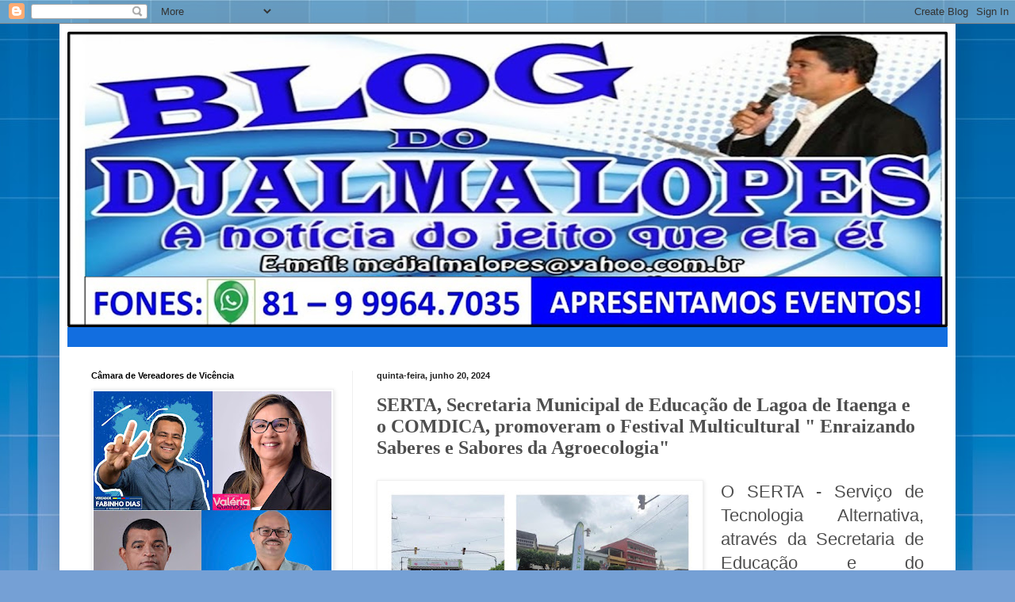

--- FILE ---
content_type: text/html; charset=UTF-8
request_url: https://blog.djalmalopes.com/2024/06/serta-secretaria-municipal-de-educacao.html
body_size: 20263
content:
<!DOCTYPE html>
<html class='v2' dir='ltr' lang='pt-BR'>
<head>
<link href='https://www.blogger.com/static/v1/widgets/4128112664-css_bundle_v2.css' rel='stylesheet' type='text/css'/>
<meta content='width=1100' name='viewport'/>
<meta content='text/html; charset=UTF-8' http-equiv='Content-Type'/>
<meta content='blogger' name='generator'/>
<link href='https://blog.djalmalopes.com/favicon.ico' rel='icon' type='image/x-icon'/>
<link href='https://blog.djalmalopes.com/2024/06/serta-secretaria-municipal-de-educacao.html' rel='canonical'/>
<link rel="alternate" type="application/atom+xml" title="BLOG DO DJALMA LOPES - Atom" href="https://blog.djalmalopes.com/feeds/posts/default" />
<link rel="alternate" type="application/rss+xml" title="BLOG DO DJALMA LOPES - RSS" href="https://blog.djalmalopes.com/feeds/posts/default?alt=rss" />
<link rel="service.post" type="application/atom+xml" title="BLOG DO DJALMA LOPES - Atom" href="https://www.blogger.com/feeds/1679929751939211997/posts/default" />

<link rel="alternate" type="application/atom+xml" title="BLOG DO DJALMA LOPES - Atom" href="https://blog.djalmalopes.com/feeds/4430295702424028312/comments/default" />
<!--Can't find substitution for tag [blog.ieCssRetrofitLinks]-->
<link href='https://blogger.googleusercontent.com/img/b/R29vZ2xl/AVvXsEgqFMprQL8ERKilWHL1xr-gxSKd6bYOTk2ZxnlbS2ycHLC4wZvP0KiWu0XdBdhxEFUalh-gkhGVsbz0paCF0MC9Et2vrOuqkALnrbuKm0_wOFSPp6xGM1JwOWA8Lv-veb0QIH1T6DjTvuXasYl2O24BlBRoaPsDSpnC22ElyhKoD3s8uNGJ11Wp6aYysjHQ/w400-h400/448540330_3702087193400295_1412653412027381634_n.jpg' rel='image_src'/>
<meta content='https://blog.djalmalopes.com/2024/06/serta-secretaria-municipal-de-educacao.html' property='og:url'/>
<meta content='SERTA, Secretaria Municipal de Educação de Lagoa de Itaenga e o COMDICA, promoveram o Festival Multicultural &quot; Enraizando Saberes e Sabores da Agroecologia&quot;' property='og:title'/>
<meta content='O SERTA - Serviço de Tecnologia Alternativa, através da Secretaria de Educação e do COMDICA, por meio do Fundo Municipal dos Direitos da Cri...' property='og:description'/>
<meta content='https://blogger.googleusercontent.com/img/b/R29vZ2xl/AVvXsEgqFMprQL8ERKilWHL1xr-gxSKd6bYOTk2ZxnlbS2ycHLC4wZvP0KiWu0XdBdhxEFUalh-gkhGVsbz0paCF0MC9Et2vrOuqkALnrbuKm0_wOFSPp6xGM1JwOWA8Lv-veb0QIH1T6DjTvuXasYl2O24BlBRoaPsDSpnC22ElyhKoD3s8uNGJ11Wp6aYysjHQ/w1200-h630-p-k-no-nu/448540330_3702087193400295_1412653412027381634_n.jpg' property='og:image'/>
<title>BLOG DO DJALMA LOPES: SERTA, Secretaria Municipal de Educação de Lagoa de Itaenga e o COMDICA, promoveram o Festival Multicultural " Enraizando Saberes e Sabores da Agroecologia"</title>
<style id='page-skin-1' type='text/css'><!--
/*
-----------------------------------------------
Blogger Template Style
Name:     Simple
Designer: Blogger
URL:      www.blogger.com
----------------------------------------------- */
/* Content
----------------------------------------------- */
body {
font: normal normal 20px Arial, Tahoma, Helvetica, FreeSans, sans-serif;
color: #4e4e4e;
background: #75a0d5 url(//themes.googleusercontent.com/image?id=1_bStA4xU4a1ALNAqP7UP814bhfnsUau-0EDCQD7_XIw7aeX8-O9UfdTOTWT0FvRY_k6Q) no-repeat fixed top center /* Credit: Maliketh (http://www.istockphoto.com/file_closeup.php?id=5389782&platform=blogger) */;
padding: 0 40px 40px 40px;
}
html body .region-inner {
min-width: 0;
max-width: 100%;
width: auto;
}
h2 {
font-size: 22px;
}
a:link {
text-decoration:none;
color: #126ee0;
}
a:visited {
text-decoration:none;
color: #8f8f8f;
}
a:hover {
text-decoration:underline;
color: #1159ff;
}
.body-fauxcolumn-outer .fauxcolumn-inner {
background: transparent none repeat scroll top left;
_background-image: none;
}
.body-fauxcolumn-outer .cap-top {
position: absolute;
z-index: 1;
height: 400px;
width: 100%;
}
.body-fauxcolumn-outer .cap-top .cap-left {
width: 100%;
background: transparent none repeat-x scroll top left;
_background-image: none;
}
.content-outer {
-moz-box-shadow: 0 0 40px rgba(0, 0, 0, .15);
-webkit-box-shadow: 0 0 5px rgba(0, 0, 0, .15);
-goog-ms-box-shadow: 0 0 10px #333333;
box-shadow: 0 0 40px rgba(0, 0, 0, .15);
margin-bottom: 1px;
}
.content-inner {
padding: 10px 10px;
}
.content-inner {
background-color: #ffffff;
}
/* Header
----------------------------------------------- */
.header-outer {
background: #126ee0 url(//www.blogblog.com/1kt/simple/gradients_light.png) repeat-x scroll 0 -400px;
_background-image: none;
}
.Header h1 {
font: normal normal 60px Arial, Tahoma, Helvetica, FreeSans, sans-serif;
color: #ffffff;
text-shadow: 1px 2px 3px rgba(0, 0, 0, .2);
}
.Header h1 a {
color: #ffffff;
}
.Header .description {
font-size: 140%;
color: #ffffff;
}
.header-inner .Header .titlewrapper {
padding: 22px 30px;
}
.header-inner .Header .descriptionwrapper {
padding: 0 30px;
}
/* Tabs
----------------------------------------------- */
.tabs-inner .section:first-child {
border-top: 0 solid #eeeeee;
}
.tabs-inner .section:first-child ul {
margin-top: -0;
border-top: 0 solid #eeeeee;
border-left: 0 solid #eeeeee;
border-right: 0 solid #eeeeee;
}
.tabs-inner .widget ul {
background: #f7f7f7 url(https://resources.blogblog.com/blogblog/data/1kt/simple/gradients_light.png) repeat-x scroll 0 -800px;
_background-image: none;
border-bottom: 1px solid #eeeeee;
margin-top: 0;
margin-left: -30px;
margin-right: -30px;
}
.tabs-inner .widget li a {
display: inline-block;
padding: .6em 1em;
font: normal normal 14px Arial, Tahoma, Helvetica, FreeSans, sans-serif;
color: #9f9f9f;
border-left: 1px solid #ffffff;
border-right: 1px solid #eeeeee;
}
.tabs-inner .widget li:first-child a {
border-left: none;
}
.tabs-inner .widget li.selected a, .tabs-inner .widget li a:hover {
color: #000000;
background-color: #f0f0f0;
text-decoration: none;
}
/* Columns
----------------------------------------------- */
.main-outer {
border-top: 0 solid #f0f0f0;
}
.fauxcolumn-left-outer .fauxcolumn-inner {
border-right: 1px solid #f0f0f0;
}
.fauxcolumn-right-outer .fauxcolumn-inner {
border-left: 1px solid #f0f0f0;
}
/* Headings
----------------------------------------------- */
div.widget > h2,
div.widget h2.title {
margin: 0 0 1em 0;
font: normal bold 11px Arial, Tahoma, Helvetica, FreeSans, sans-serif;
color: #000000;
}
/* Widgets
----------------------------------------------- */
.widget .zippy {
color: #9f9f9f;
text-shadow: 2px 2px 1px rgba(0, 0, 0, .1);
}
.widget .popular-posts ul {
list-style: none;
}
/* Posts
----------------------------------------------- */
h2.date-header {
font: normal bold 11px Arial, Tahoma, Helvetica, FreeSans, sans-serif;
}
.date-header span {
background-color: rgba(76, 76, 76, 0);
color: #222222;
padding: inherit;
letter-spacing: inherit;
margin: inherit;
}
.main-inner {
padding-top: 30px;
padding-bottom: 30px;
}
.main-inner .column-center-inner {
padding: 0 15px;
}
.main-inner .column-center-inner .section {
margin: 0 15px;
}
.post {
margin: 0 0 25px 0;
}
h3.post-title, .comments h4 {
font: normal bold 24px 'Times New Roman', Times, FreeSerif, serif;
margin: .75em 0 0;
}
.post-body {
font-size: 110%;
line-height: 1.4;
position: relative;
}
.post-body img, .post-body .tr-caption-container, .Profile img, .Image img,
.BlogList .item-thumbnail img {
padding: 2px;
background: #ffffff;
border: 1px solid #f0f0f0;
-moz-box-shadow: 1px 1px 5px rgba(0, 0, 0, .1);
-webkit-box-shadow: 1px 1px 5px rgba(0, 0, 0, .1);
box-shadow: 1px 1px 5px rgba(0, 0, 0, .1);
}
.post-body img, .post-body .tr-caption-container {
padding: 5px;
}
.post-body .tr-caption-container {
color: #222222;
}
.post-body .tr-caption-container img {
padding: 0;
background: transparent;
border: none;
-moz-box-shadow: 0 0 0 rgba(0, 0, 0, .1);
-webkit-box-shadow: 0 0 0 rgba(0, 0, 0, .1);
box-shadow: 0 0 0 rgba(0, 0, 0, .1);
}
.post-header {
margin: 0 0 1.5em;
line-height: 1.6;
font-size: 90%;
}
.post-footer {
margin: 20px -2px 0;
padding: 5px 10px;
color: #727272;
background-color: #fbfbfb;
border-bottom: 1px solid #f0f0f0;
line-height: 1.6;
font-size: 90%;
}
#comments .comment-author {
padding-top: 1.5em;
border-top: 1px solid #f0f0f0;
background-position: 0 1.5em;
}
#comments .comment-author:first-child {
padding-top: 0;
border-top: none;
}
.avatar-image-container {
margin: .2em 0 0;
}
#comments .avatar-image-container img {
border: 1px solid #f0f0f0;
}
/* Comments
----------------------------------------------- */
.comments .comments-content .icon.blog-author {
background-repeat: no-repeat;
background-image: url([data-uri]);
}
.comments .comments-content .loadmore a {
border-top: 1px solid #9f9f9f;
border-bottom: 1px solid #9f9f9f;
}
.comments .comment-thread.inline-thread {
background-color: #fbfbfb;
}
.comments .continue {
border-top: 2px solid #9f9f9f;
}
/* Accents
---------------------------------------------- */
.section-columns td.columns-cell {
border-left: 1px solid #f0f0f0;
}
.blog-pager {
background: transparent none no-repeat scroll top center;
}
.blog-pager-older-link, .home-link,
.blog-pager-newer-link {
background-color: #ffffff;
padding: 5px;
}
.footer-outer {
border-top: 0 dashed #bbbbbb;
}
/* Mobile
----------------------------------------------- */
body.mobile  {
background-size: auto;
}
.mobile .body-fauxcolumn-outer {
background: transparent none repeat scroll top left;
}
.mobile .body-fauxcolumn-outer .cap-top {
background-size: 100% auto;
}
.mobile .content-outer {
-webkit-box-shadow: 0 0 3px rgba(0, 0, 0, .15);
box-shadow: 0 0 3px rgba(0, 0, 0, .15);
}
.mobile .tabs-inner .widget ul {
margin-left: 0;
margin-right: 0;
}
.mobile .post {
margin: 0;
}
.mobile .main-inner .column-center-inner .section {
margin: 0;
}
.mobile .date-header span {
padding: 0.1em 10px;
margin: 0 -10px;
}
.mobile h3.post-title {
margin: 0;
}
.mobile .blog-pager {
background: transparent none no-repeat scroll top center;
}
.mobile .footer-outer {
border-top: none;
}
.mobile .main-inner, .mobile .footer-inner {
background-color: #ffffff;
}
.mobile-index-contents {
color: #4e4e4e;
}
.mobile-link-button {
background-color: #126ee0;
}
.mobile-link-button a:link, .mobile-link-button a:visited {
color: #ffffff;
}
.mobile .tabs-inner .section:first-child {
border-top: none;
}
.mobile .tabs-inner .PageList .widget-content {
background-color: #f0f0f0;
color: #000000;
border-top: 1px solid #eeeeee;
border-bottom: 1px solid #eeeeee;
}
.mobile .tabs-inner .PageList .widget-content .pagelist-arrow {
border-left: 1px solid #eeeeee;
}

--></style>
<style id='template-skin-1' type='text/css'><!--
body {
min-width: 1130px;
}
.content-outer, .content-fauxcolumn-outer, .region-inner {
min-width: 1130px;
max-width: 1130px;
_width: 1130px;
}
.main-inner .columns {
padding-left: 360px;
padding-right: 0px;
}
.main-inner .fauxcolumn-center-outer {
left: 360px;
right: 0px;
/* IE6 does not respect left and right together */
_width: expression(this.parentNode.offsetWidth -
parseInt("360px") -
parseInt("0px") + 'px');
}
.main-inner .fauxcolumn-left-outer {
width: 360px;
}
.main-inner .fauxcolumn-right-outer {
width: 0px;
}
.main-inner .column-left-outer {
width: 360px;
right: 100%;
margin-left: -360px;
}
.main-inner .column-right-outer {
width: 0px;
margin-right: -0px;
}
#layout {
min-width: 0;
}
#layout .content-outer {
min-width: 0;
width: 800px;
}
#layout .region-inner {
min-width: 0;
width: auto;
}
body#layout div.add_widget {
padding: 8px;
}
body#layout div.add_widget a {
margin-left: 32px;
}
--></style>
<style>
    body {background-image:url(\/\/themes.googleusercontent.com\/image?id=1_bStA4xU4a1ALNAqP7UP814bhfnsUau-0EDCQD7_XIw7aeX8-O9UfdTOTWT0FvRY_k6Q);}
    
@media (max-width: 200px) { body {background-image:url(\/\/themes.googleusercontent.com\/image?id=1_bStA4xU4a1ALNAqP7UP814bhfnsUau-0EDCQD7_XIw7aeX8-O9UfdTOTWT0FvRY_k6Q&options=w200);}}
@media (max-width: 400px) and (min-width: 201px) { body {background-image:url(\/\/themes.googleusercontent.com\/image?id=1_bStA4xU4a1ALNAqP7UP814bhfnsUau-0EDCQD7_XIw7aeX8-O9UfdTOTWT0FvRY_k6Q&options=w400);}}
@media (max-width: 800px) and (min-width: 401px) { body {background-image:url(\/\/themes.googleusercontent.com\/image?id=1_bStA4xU4a1ALNAqP7UP814bhfnsUau-0EDCQD7_XIw7aeX8-O9UfdTOTWT0FvRY_k6Q&options=w800);}}
@media (max-width: 1200px) and (min-width: 801px) { body {background-image:url(\/\/themes.googleusercontent.com\/image?id=1_bStA4xU4a1ALNAqP7UP814bhfnsUau-0EDCQD7_XIw7aeX8-O9UfdTOTWT0FvRY_k6Q&options=w1200);}}
/* Last tag covers anything over one higher than the previous max-size cap. */
@media (min-width: 1201px) { body {background-image:url(\/\/themes.googleusercontent.com\/image?id=1_bStA4xU4a1ALNAqP7UP814bhfnsUau-0EDCQD7_XIw7aeX8-O9UfdTOTWT0FvRY_k6Q&options=w1600);}}
  </style>
<link href='https://www.blogger.com/dyn-css/authorization.css?targetBlogID=1679929751939211997&amp;zx=766827b1-037a-47a5-8f07-7f63031bae88' media='none' onload='if(media!=&#39;all&#39;)media=&#39;all&#39;' rel='stylesheet'/><noscript><link href='https://www.blogger.com/dyn-css/authorization.css?targetBlogID=1679929751939211997&amp;zx=766827b1-037a-47a5-8f07-7f63031bae88' rel='stylesheet'/></noscript>
<meta name='google-adsense-platform-account' content='ca-host-pub-1556223355139109'/>
<meta name='google-adsense-platform-domain' content='blogspot.com'/>

<!-- data-ad-client=ca-pub-2471595698255194 -->

<link rel="stylesheet" href="https://fonts.googleapis.com/css2?display=swap&family=Calibri"></head>
<body class='loading variant-bold'>
<div class='navbar section' id='navbar' name='Navbar'><div class='widget Navbar' data-version='1' id='Navbar1'><script type="text/javascript">
    function setAttributeOnload(object, attribute, val) {
      if(window.addEventListener) {
        window.addEventListener('load',
          function(){ object[attribute] = val; }, false);
      } else {
        window.attachEvent('onload', function(){ object[attribute] = val; });
      }
    }
  </script>
<div id="navbar-iframe-container"></div>
<script type="text/javascript" src="https://apis.google.com/js/platform.js"></script>
<script type="text/javascript">
      gapi.load("gapi.iframes:gapi.iframes.style.bubble", function() {
        if (gapi.iframes && gapi.iframes.getContext) {
          gapi.iframes.getContext().openChild({
              url: 'https://www.blogger.com/navbar/1679929751939211997?po\x3d4430295702424028312\x26origin\x3dhttps://blog.djalmalopes.com',
              where: document.getElementById("navbar-iframe-container"),
              id: "navbar-iframe"
          });
        }
      });
    </script><script type="text/javascript">
(function() {
var script = document.createElement('script');
script.type = 'text/javascript';
script.src = '//pagead2.googlesyndication.com/pagead/js/google_top_exp.js';
var head = document.getElementsByTagName('head')[0];
if (head) {
head.appendChild(script);
}})();
</script>
</div></div>
<div class='body-fauxcolumns'>
<div class='fauxcolumn-outer body-fauxcolumn-outer'>
<div class='cap-top'>
<div class='cap-left'></div>
<div class='cap-right'></div>
</div>
<div class='fauxborder-left'>
<div class='fauxborder-right'></div>
<div class='fauxcolumn-inner'>
</div>
</div>
<div class='cap-bottom'>
<div class='cap-left'></div>
<div class='cap-right'></div>
</div>
</div>
</div>
<div class='content'>
<div class='content-fauxcolumns'>
<div class='fauxcolumn-outer content-fauxcolumn-outer'>
<div class='cap-top'>
<div class='cap-left'></div>
<div class='cap-right'></div>
</div>
<div class='fauxborder-left'>
<div class='fauxborder-right'></div>
<div class='fauxcolumn-inner'>
</div>
</div>
<div class='cap-bottom'>
<div class='cap-left'></div>
<div class='cap-right'></div>
</div>
</div>
</div>
<div class='content-outer'>
<div class='content-cap-top cap-top'>
<div class='cap-left'></div>
<div class='cap-right'></div>
</div>
<div class='fauxborder-left content-fauxborder-left'>
<div class='fauxborder-right content-fauxborder-right'></div>
<div class='content-inner'>
<header>
<div class='header-outer'>
<div class='header-cap-top cap-top'>
<div class='cap-left'></div>
<div class='cap-right'></div>
</div>
<div class='fauxborder-left header-fauxborder-left'>
<div class='fauxborder-right header-fauxborder-right'></div>
<div class='region-inner header-inner'>
<div class='header section' id='header' name='Cabeçalho'><div class='widget Header' data-version='1' id='Header1'>
<div id='header-inner'>
<a href='https://blog.djalmalopes.com/' style='display: block'>
<img alt='BLOG DO DJALMA LOPES' height='373px; ' id='Header1_headerimg' src='https://blogger.googleusercontent.com/img/b/R29vZ2xl/AVvXsEhAvGa6128HzSEiSW_krJpVeCJ3QH1Zh1Fq9cqNEA5tO5yfXztHWA0uK_zOZvcj5x8ZT4QhqJHMH36gXBYYlF-leM-xB4UkvWRE8S0lCpG7w0NOL0j3TSdMx9GJhwKazSwyo2Z6PU9XZ5U/s1110/dds.png' style='display: block' width='1110px; '/>
</a>
<div class='descriptionwrapper'>
<p class='description'><span>
</span></p>
</div>
</div>
</div></div>
</div>
</div>
<div class='header-cap-bottom cap-bottom'>
<div class='cap-left'></div>
<div class='cap-right'></div>
</div>
</div>
</header>
<div class='tabs-outer'>
<div class='tabs-cap-top cap-top'>
<div class='cap-left'></div>
<div class='cap-right'></div>
</div>
<div class='fauxborder-left tabs-fauxborder-left'>
<div class='fauxborder-right tabs-fauxborder-right'></div>
<div class='region-inner tabs-inner'>
<div class='tabs no-items section' id='crosscol' name='Entre colunas'></div>
<div class='tabs no-items section' id='crosscol-overflow' name='Cross-Column 2'></div>
</div>
</div>
<div class='tabs-cap-bottom cap-bottom'>
<div class='cap-left'></div>
<div class='cap-right'></div>
</div>
</div>
<div class='main-outer'>
<div class='main-cap-top cap-top'>
<div class='cap-left'></div>
<div class='cap-right'></div>
</div>
<div class='fauxborder-left main-fauxborder-left'>
<div class='fauxborder-right main-fauxborder-right'></div>
<div class='region-inner main-inner'>
<div class='columns fauxcolumns'>
<div class='fauxcolumn-outer fauxcolumn-center-outer'>
<div class='cap-top'>
<div class='cap-left'></div>
<div class='cap-right'></div>
</div>
<div class='fauxborder-left'>
<div class='fauxborder-right'></div>
<div class='fauxcolumn-inner'>
</div>
</div>
<div class='cap-bottom'>
<div class='cap-left'></div>
<div class='cap-right'></div>
</div>
</div>
<div class='fauxcolumn-outer fauxcolumn-left-outer'>
<div class='cap-top'>
<div class='cap-left'></div>
<div class='cap-right'></div>
</div>
<div class='fauxborder-left'>
<div class='fauxborder-right'></div>
<div class='fauxcolumn-inner'>
</div>
</div>
<div class='cap-bottom'>
<div class='cap-left'></div>
<div class='cap-right'></div>
</div>
</div>
<div class='fauxcolumn-outer fauxcolumn-right-outer'>
<div class='cap-top'>
<div class='cap-left'></div>
<div class='cap-right'></div>
</div>
<div class='fauxborder-left'>
<div class='fauxborder-right'></div>
<div class='fauxcolumn-inner'>
</div>
</div>
<div class='cap-bottom'>
<div class='cap-left'></div>
<div class='cap-right'></div>
</div>
</div>
<!-- corrects IE6 width calculation -->
<div class='columns-inner'>
<div class='column-center-outer'>
<div class='column-center-inner'>
<div class='main section' id='main' name='Principal'><div class='widget Blog' data-version='1' id='Blog1'>
<div class='blog-posts hfeed'>

          <div class="date-outer">
        
<h2 class='date-header'><span>quinta-feira, junho 20, 2024</span></h2>

          <div class="date-posts">
        
<div class='post-outer'>
<div class='post hentry uncustomized-post-template' itemprop='blogPost' itemscope='itemscope' itemtype='http://schema.org/BlogPosting'>
<meta content='https://blogger.googleusercontent.com/img/b/R29vZ2xl/AVvXsEgqFMprQL8ERKilWHL1xr-gxSKd6bYOTk2ZxnlbS2ycHLC4wZvP0KiWu0XdBdhxEFUalh-gkhGVsbz0paCF0MC9Et2vrOuqkALnrbuKm0_wOFSPp6xGM1JwOWA8Lv-veb0QIH1T6DjTvuXasYl2O24BlBRoaPsDSpnC22ElyhKoD3s8uNGJ11Wp6aYysjHQ/w400-h400/448540330_3702087193400295_1412653412027381634_n.jpg' itemprop='image_url'/>
<meta content='1679929751939211997' itemprop='blogId'/>
<meta content='4430295702424028312' itemprop='postId'/>
<a name='4430295702424028312'></a>
<h3 class='post-title entry-title' itemprop='name'>
SERTA, Secretaria Municipal de Educação de Lagoa de Itaenga e o COMDICA, promoveram o Festival Multicultural " Enraizando Saberes e Sabores da Agroecologia"
</h3>
<div class='post-header'>
<div class='post-header-line-1'></div>
</div>
<div class='post-body entry-content' id='post-body-4430295702424028312' itemprop='description articleBody'>
<div class="xdj266r x11i5rnm xat24cr x1mh8g0r x1vvkbs x126k92a" style="margin: 0px; overflow-wrap: break-word; white-space-collapse: preserve;"><div dir="auto" style="text-align: justify;"><span style="background-color: white; font-family: arial;"><div class="separator" style="clear: both; text-align: center;"><a href="https://blogger.googleusercontent.com/img/b/R29vZ2xl/AVvXsEgqFMprQL8ERKilWHL1xr-gxSKd6bYOTk2ZxnlbS2ycHLC4wZvP0KiWu0XdBdhxEFUalh-gkhGVsbz0paCF0MC9Et2vrOuqkALnrbuKm0_wOFSPp6xGM1JwOWA8Lv-veb0QIH1T6DjTvuXasYl2O24BlBRoaPsDSpnC22ElyhKoD3s8uNGJ11Wp6aYysjHQ/s1242/448540330_3702087193400295_1412653412027381634_n.jpg" imageanchor="1" style="clear: left; float: left; margin-bottom: 1em; margin-right: 1em;"><img border="0" data-original-height="1242" data-original-width="1242" height="400" src="https://blogger.googleusercontent.com/img/b/R29vZ2xl/AVvXsEgqFMprQL8ERKilWHL1xr-gxSKd6bYOTk2ZxnlbS2ycHLC4wZvP0KiWu0XdBdhxEFUalh-gkhGVsbz0paCF0MC9Et2vrOuqkALnrbuKm0_wOFSPp6xGM1JwOWA8Lv-veb0QIH1T6DjTvuXasYl2O24BlBRoaPsDSpnC22ElyhKoD3s8uNGJ11Wp6aYysjHQ/w400-h400/448540330_3702087193400295_1412653412027381634_n.jpg" width="400" /></a></div>O SERTA - Serviço de Tecnologia Alternativa, através da Secretaria de Educação e do COMDICA, por meio do Fundo Municipal dos Direitos da Criança e do Adolescente, promoveram na tarde desta sexta-feira(07/06), na Praça Maria Aurora, o Festival Multicultural " Enraizando Saberes e Sabores da Agroecologia." </span><span style="background-color: white; font-family: arial;">O evento contou com barraca de produtos orgânicos e artesanato,  apresentação de alunos da rede municipal de ensino e apresentação do Mestre Josuel Caboclo. </span><span style="background-color: white; font-family: arial;">O Festival <span class="html-span xdj266r x11i5rnm xat24cr x1mh8g0r xexx8yu x4uap5 x18d9i69 xkhd6sd x1hl2dhg x16tdsg8 x1vvkbs" style="margin: 0px; overflow-wrap: break-word; padding: 0px; text-align: inherit;"><a style="cursor: pointer;" tabindex="-1"></a></span>Multicultural, uniu cultura, educação e agroecologia, promovendo a disseminação do Saber e Sabores entre associações, escolas, artesãos local e sociedade civil, também homenageou o saudoso Mestre e Poeta, Bio Caboclo. Fotos: </span><span style="background-color: white; font-family: arial;">Daianne Luna/AscomPLI &nbsp;</span></div></div>
<div style='clear: both;'></div>
</div>
<div class='post-footer'>
<div class='post-footer-line post-footer-line-1'>
<span class='post-author vcard'>
Postado por
<span class='fn' itemprop='author' itemscope='itemscope' itemtype='http://schema.org/Person'>
<meta content='https://www.blogger.com/profile/12106510478223288230' itemprop='url'/>
<a class='g-profile' href='https://www.blogger.com/profile/12106510478223288230' rel='author' title='author profile'>
<span itemprop='name'>Djalma Lopes</span>
</a>
</span>
</span>
<span class='post-timestamp'>
às
<meta content='https://blog.djalmalopes.com/2024/06/serta-secretaria-municipal-de-educacao.html' itemprop='url'/>
<a class='timestamp-link' href='https://blog.djalmalopes.com/2024/06/serta-secretaria-municipal-de-educacao.html' rel='bookmark' title='permanent link'><abbr class='published' itemprop='datePublished' title='2024-06-20T20:07:00-03:00'>quinta-feira, junho 20, 2024</abbr></a>
</span>
<span class='post-comment-link'>
</span>
<span class='post-icons'>
<span class='item-control blog-admin pid-1178958003'>
<a href='https://www.blogger.com/post-edit.g?blogID=1679929751939211997&postID=4430295702424028312&from=pencil' title='Editar postagem'>
<img alt='' class='icon-action' height='18' src='https://resources.blogblog.com/img/icon18_edit_allbkg.gif' width='18'/>
</a>
</span>
</span>
<div class='post-share-buttons goog-inline-block'>
<a class='goog-inline-block share-button sb-email' href='https://www.blogger.com/share-post.g?blogID=1679929751939211997&postID=4430295702424028312&target=email' target='_blank' title='Enviar por e-mail'><span class='share-button-link-text'>Enviar por e-mail</span></a><a class='goog-inline-block share-button sb-blog' href='https://www.blogger.com/share-post.g?blogID=1679929751939211997&postID=4430295702424028312&target=blog' onclick='window.open(this.href, "_blank", "height=270,width=475"); return false;' target='_blank' title='Postar no blog!'><span class='share-button-link-text'>Postar no blog!</span></a><a class='goog-inline-block share-button sb-twitter' href='https://www.blogger.com/share-post.g?blogID=1679929751939211997&postID=4430295702424028312&target=twitter' target='_blank' title='Compartilhar no X'><span class='share-button-link-text'>Compartilhar no X</span></a><a class='goog-inline-block share-button sb-facebook' href='https://www.blogger.com/share-post.g?blogID=1679929751939211997&postID=4430295702424028312&target=facebook' onclick='window.open(this.href, "_blank", "height=430,width=640"); return false;' target='_blank' title='Compartilhar no Facebook'><span class='share-button-link-text'>Compartilhar no Facebook</span></a><a class='goog-inline-block share-button sb-pinterest' href='https://www.blogger.com/share-post.g?blogID=1679929751939211997&postID=4430295702424028312&target=pinterest' target='_blank' title='Compartilhar com o Pinterest'><span class='share-button-link-text'>Compartilhar com o Pinterest</span></a>
</div>
</div>
<div class='post-footer-line post-footer-line-2'>
<span class='post-labels'>
</span>
</div>
<div class='post-footer-line post-footer-line-3'>
<span class='post-location'>
</span>
</div>
</div>
</div>
<div class='comments' id='comments'>
<a name='comments'></a>
</div>
</div>
<div class='inline-ad'>
</div>

        </div></div>
      
</div>
<div class='blog-pager' id='blog-pager'>
<span id='blog-pager-newer-link'>
<a class='blog-pager-newer-link' href='https://blog.djalmalopes.com/2024/06/secretaria-de-arrecadacao-e-financas-da.html' id='Blog1_blog-pager-newer-link' title='Postagem mais recente'>Postagem mais recente</a>
</span>
<span id='blog-pager-older-link'>
<a class='blog-pager-older-link' href='https://blog.djalmalopes.com/2024/06/pagamento-dos-servidores-da-prefeitura.html' id='Blog1_blog-pager-older-link' title='Postagem mais antiga'>Postagem mais antiga</a>
</span>
<a class='home-link' href='https://blog.djalmalopes.com/'>Página inicial</a>
</div>
<div class='clear'></div>
<div class='post-feeds'>
</div>
</div></div>
</div>
</div>
<div class='column-left-outer'>
<div class='column-left-inner'>
<aside>
<div class='sidebar section' id='sidebar-left-1'><div class='widget Image' data-version='1' id='Image9'>
<h2>Câmara de Vereadores de Vicência</h2>
<div class='widget-content'>
<img alt='Câmara de Vereadores de Vicência' height='313' id='Image9_img' src='https://blogger.googleusercontent.com/img/a/AVvXsEgI9LNlGYQYYeCwVAwUN_wO9MWhy4jAzOgi0MtGANeg6k0X0Uwg5l7ruuEYz5O2lY_ZieAAbc5Cn4DxJoO3s5v6gQXAGCp6dxk2xCSH0_KWt4lJ_9UV3b8-klRNFOvCwIB86I1MOtHTy4gACaf7RktzTpM4Y51HlGFtZiTudmWWg4UgV6TM30Iq3nKPBWk=s313' width='300'/>
<br/>
<span class='caption'>Câmara de Vereadores de Vicência</span>
</div>
<div class='clear'></div>
</div><div class='widget Image' data-version='1' id='Image15'>
<h2>Farmácia São Benedito e Consultório Popular</h2>
<div class='widget-content'>
<img alt='Farmácia São Benedito e Consultório Popular' height='128' id='Image15_img' src='https://blogger.googleusercontent.com/img/a/AVvXsEjLAJDr38ytMOwqU2l1ew96BtEuv188OvsJifh3wrddrl0YYDoptZ5dfsBxEXb5JWYptMnvhU7hTBdhXOmDuNRSxhNGGvPA_FGaFzYw2r6WiEQJ_PRafcxvdT6DOigh4PCBasUknWZDw9wMjWjn8xlBWnzcq5u1ZkFM1Va1jZu-V9qXEmCojjK6Cw7frepq=s300' width='300'/>
<br/>
<span class='caption'>Rua Oliveira Estelita - Vicência</span>
</div>
<div class='clear'></div>
</div><div class='widget Image' data-version='1' id='Image3'>
<h2>Psicóloga Isadora Aguiar - Vicência!</h2>
<div class='widget-content'>
<a href='Contato - 9.9718.7073 - Atendimento presencial e On-line!'>
<img alt='Psicóloga Isadora Aguiar - Vicência!' height='349' id='Image3_img' src='https://blogger.googleusercontent.com/img/a/AVvXsEg566y7zootMaGYebOHDpAxESWEcxyMk-PoH0nwDgD4c1lh_PkfYdgyufff1K9RRnmPDqcFce368GqwjkrJV4Am_4V_6zSnWFD5eE7GptrifXSytEFIPFi0ccIOrgYonvBPCn6EOpY2QtOiWW3Witwg1tABREqDBJGu01b2TnCbQsenWU6zOHMALMOTuum1=s349' width='300'/>
</a>
<br/>
<span class='caption'>Psicóloga Isadora Aguiar - Vicência!</span>
</div>
<div class='clear'></div>
</div><div class='widget Image' data-version='1' id='Image1'>
<h2>Horti Frut Doce Sabor - Rua Oliveira Estelita!</h2>
<div class='widget-content'>
<img alt='Horti Frut Doce Sabor - Rua Oliveira Estelita!' height='481' id='Image1_img' src='https://blogger.googleusercontent.com/img/a/AVvXsEhwWHlDXxVGxoy8yBao6O9xCDCCpx4yiowH9vKyHh6Kr_XVjz0AI6rXChD7s1tgqv3RHJXMNSSD9hp6qzxgy0aUuYXYxKsFBFXpkKy3_ESLc69Wu5J-mmOXJdLUW0N8EV6VuPyej2RdoyYT9gNLVhCNgLZ-kCLMu4PTnwM9cv7oE5G8O16RQvgobSiTdAyQ=s481' width='300'/>
<br/>
<span class='caption'>Centro - Vicência</span>
</div>
<div class='clear'></div>
</div><div class='widget Image' data-version='1' id='Image10'>
<h2>É Sol</h2>
<div class='widget-content'>
<a href='81-99617.8585'>
<img alt='É Sol' height='175' id='Image10_img' src='https://blogger.googleusercontent.com/img/a/AVvXsEjuO4QuTzRVXzlJKvwFlImj99XgsBhJi2G8cARFUPPCTloe_4MwxfxuVL3AWXj-KGdQ5LhObRH43xP6e96br5TXKt5tjktDmKdltJ1gOtVxmM3Q9KGrtV-craSppdb9euff33dhXtWE0rvGpUz4hvLC3S6I8OgMHTD3ix8boI7bpht3b2oiSE0zYk33zw=s300' width='300'/>
</a>
<br/>
<span class='caption'>é.sol - Vicência - energia Solar!</span>
</div>
<div class='clear'></div>
</div><div class='widget Image' data-version='1' id='Image5'>
<h2>Daniel Cell - Vicência</h2>
<div class='widget-content'>
<img alt='Daniel Cell - Vicência' height='315' id='Image5_img' src='https://blogger.googleusercontent.com/img/a/AVvXsEjgd9-pKKQkrsPBywv3atUA7e0t84td_TdAaRQL6nFGGO4SHwEGgQgoArgOB8QxgclwrSQWiTb-9N9IiOpu7rb3J0xMzRDoXnvq9D3vpF6v2mTcsb-2UOXcdKCTuK1klPQLK2uSoPBsWrarhxmu1YCeDlPPTWtp9-p8RZeHKKjR7-b9JtTNP2PKnUkIn7KG=s315' width='300'/>
<br/>
<span class='caption'>81 - 99860-0686</span>
</div>
<div class='clear'></div>
</div><div class='widget Image' data-version='1' id='Image14'>
<h2>Drogaria Center</h2>
<div class='widget-content'>
<img alt='Drogaria Center' height='251' id='Image14_img' src='https://blogger.googleusercontent.com/img/a/AVvXsEgSYWUtJTPTDwgOpgfUOY3MXK_PhN9REtiCfn4b_aQYs0LIcUQ1erJMhXNB3PtdSemXc7-XdJbSZr_vb0VPfTQ5SCX-mzdL-IgpfC7c9mqAPDRoLtQu0cxz_uT_rRsyhqR2a4j6UTJMoSL27tYid4RFu4Ox1EUK_-tP8Cmg9i0BnaX13sRURDdfqNk1_w=s300' width='300'/>
<br/>
<span class='caption'>Praça Joaquim Nabuco - Vicência!</span>
</div>
<div class='clear'></div>
</div><div class='widget Image' data-version='1' id='Image11'>
<h2>Avenida Senador Paulo Guerra -  Vicência-PE</h2>
<div class='widget-content'>
<img alt='Avenida Senador Paulo Guerra -  Vicência-PE' height='109' id='Image11_img' src='https://blogger.googleusercontent.com/img/a/AVvXsEiPE3FBtwIn0GFlqld6Ic_At0LggdNEUANJ1TO-QoRT2u7kINzkwfy2YnwoRoh45kIXDDAHg3U_AkXJLOWhh0duN8uD9xvmHZpP6FNFrspEs7JLlC0ADEyf-J9MB0A9BJ3BsWMhnddBGtiWmcSttRnpUzOh6WaGmuhjF-n4UPONVgRIO8uSq2f0MEXjwA=s300' width='300'/>
<br/>
<span class='caption'>Auto Molas Nossa Senhora da Conceição</span>
</div>
<div class='clear'></div>
</div><div class='widget Image' data-version='1' id='Image7'>
<h2>Bar do Geraldo - Vicência</h2>
<div class='widget-content'>
<img alt='Bar do Geraldo - Vicência' height='170' id='Image7_img' src='https://blogger.googleusercontent.com/img/a/AVvXsEghKMnvVuuJb_KQsCTa78gOGU1JAQvKYIoh3SyjCharh8DQ-mcQmRURB-pUTx15P0EybUXGyAzZ_S0vrnwbV6XpDRd35Z2ZU8qAxEEr5dgym6PhpqbWXfxqmrs88_mDzPRS-fp0pIqBVGALumY8669hWYcTzc4rvMaVW-UlFeRA7i2VDEaWyYTAP9pLvQ=s300' width='300'/>
<br/>
</div>
<div class='clear'></div>
</div><div class='widget Image' data-version='1' id='Image6'>
<h2>Confecções infantil e adulto - Acessórios e Calçados!</h2>
<div class='widget-content'>
<img alt='Confecções infantil e adulto - Acessórios e Calçados!' height='156' id='Image6_img' src='https://blogger.googleusercontent.com/img/a/AVvXsEh1GvYFD2TUQg8T821UZNp5SFCYo1TYM2ZgRGRbkxkgKjSDY26UvqUy5OdaJEvAR3TIDzwfDVHYVgUaBHWW_HtCM2u3aw0cF25_Rpk5HzWdTM-SmGue7nlXIBXW6av9KCwQtENiCz1RHJG2K_hUwZA-eG6T8inn1BTh_MBYC7pXnbtyc64RdXPowbv_GA=s300' width='300'/>
<br/>
<span class='caption'>Ligue - 3641.1914 e 9.9873.8923!</span>
</div>
<div class='clear'></div>
</div><div class='widget Image' data-version='1' id='Image4'>
<h2>Baterias em 10 vezes! Ligue - 3641-1837</h2>
<div class='widget-content'>
<img alt='Baterias em 10 vezes! Ligue - 3641-1837' height='56' id='Image4_img' src='https://blogger.googleusercontent.com/img/a/AVvXsEh5_0QBb8tHD9J-gJf2oldncdnwb-0_IwUshXNGZfAZCEilu_AfoKuajY-uz6jGE5-chXKZmwUNkxAZ7AdaVLyuXzFIs03GSNj45drcKXJVepykKmZ3FpBwhnuiSpPiRvIIcsBAzBGa1ZMr94BghHE1aHCRgeH_wxhPEQTfafkra63Dev2lfnoVWV-PWA=s300' width='300'/>
<br/>
<span class='caption'>Serviços de qualidade - Vicência!</span>
</div>
<div class='clear'></div>
</div><div class='widget Image' data-version='1' id='Image2'>
<h2>Vicência Tecidos - 3641-1147</h2>
<div class='widget-content'>
<img alt='Vicência Tecidos - 3641-1147' height='80' id='Image2_img' src='https://blogger.googleusercontent.com/img/a/AVvXsEhH5-QGZkQ8nChWxDuRrYFNVEoO7K2y7okHYBNwBR0n2qII8YJC5m7pqWG_5DnEofl2TblNIqkpHsgFtKQ_0UylMK-zFUiVrJn6bdQpJOPnPVoFhk9pzObi_u7cpQdf4q7h8Y6mPJkHaqy9PSkF1s8qlintZkN1mnhSPohV72nMLAVWOTiylOPkd2Rs4Q=s300' width='300'/>
<br/>
<span class='caption'>Tecidos, cama, mesa, banho, peças íntimas, confecções infantil e adulto masculina e feminina!</span>
</div>
<div class='clear'></div>
</div><div class='widget Image' data-version='1' id='Image21'>
<h2>Acesse o nosso canal no YOUTUBE!</h2>
<div class='widget-content'>
<a href='https://www.youtube.com/channel/UC7X6vJkiAC_aYOSrnHkztVw?view_as=subscriber'>
<img alt='Acesse o nosso canal no YOUTUBE!' height='253' id='Image21_img' src='https://blogger.googleusercontent.com/img/b/R29vZ2xl/AVvXsEhuJxAmeDAmabsNcUtUt2mUrEWbD4rSh-0jdl29k5z_sMISxqm-LxXglXyOC_bauB-SxSO33hUv38hiJhmwtAOWN65EhKRYw6wXZFQYiCFvjEBvSRv3pBUjABy_WFzOr5CZbCPiGG8ADfQ/s300/sass.png' width='300'/>
</a>
<br/>
<span class='caption'>CLICK NO BANNER!</span>
</div>
<div class='clear'></div>
</div><div class='widget Image' data-version='1' id='Image13'>
<h2>VICÊNCIA FARMA "A LARANJINHA"!</h2>
<div class='widget-content'>
<img alt='VICÊNCIA FARMA "A LARANJINHA"!' height='310' id='Image13_img' src='https://blogger.googleusercontent.com/img/b/R29vZ2xl/AVvXsEjXpyS-li9MQ6amjMdfZxEtvF6Qgzl-8qVzh7n_EHj1gSytEAdHFRjKDHt_gsji26WUMsCZhHioXCGKlf2IVoRt8Gk9CjTkC3yunMydccSG2koI9z8kJX23ZtF8UWITcvyfh2bP8qJXpII/s310/IMG_2362.JPG' width='300'/>
<br/>
<span class='caption'>EM VICÊNCIA, NAZARÉ DA MATA, ALIANÇA E SHOPING CARPINA!</span>
</div>
<div class='clear'></div>
</div><div class='widget Image' data-version='1' id='Image8'>
<h2>ANTONIO MORAES!</h2>
<div class='widget-content'>
<a href='https://www.facebook.com/antonio.moraes.334'>
<img alt='ANTONIO MORAES!' height='264' id='Image8_img' src='https://blogger.googleusercontent.com/img/b/R29vZ2xl/AVvXsEhsQSsIOV8fua2MOGrvaNvKTsIKx-UNfwfmJQ_p9RHKWxVdwj1OzGAWXZmK-C0Rzu5pEIFsckv9XVKvmnu_1wEJWzDNSts73KjmB7S-g6XaX02IvBkBzzxJft3f9WfYSVfmeYydNJLUxJY/s1600/50412304_1832101290227714_6997529948944596992_o.jpg' width='290'/>
</a>
<br/>
<span class='caption'>DEPUTADO ESTADUAL-PP-PE!</span>
</div>
<div class='clear'></div>
</div><div class='widget HTML' data-version='1' id='HTML2'>
<h2 class='title'>MAD - BOLOS, DOCES E SALGADOS! VICÊNCIA-PE- 99807.7424</h2>
<div class='widget-content'>
<a href="https://www.criarbanner.com.br" title="criar banner" target="_blank"><img src="https://lh3.googleusercontent.com/blogger_img_proxy/AEn0k_tWUoEWc-WbXnrswrl4QcVo85Y0tUVZAeEJ1hrfuDCKhwSy2BIAVx6WfTSBOD3EjYj57aaKF9srMbvU4ITTcM2cxQ=s0-d" width="300" height="300" border="0"></a><br /><a href="https://www.criarbanner.com.br" title="criar banner" target="_blank">criar banner</a>
</div>
<div class='clear'></div>
</div><div class='widget Image' data-version='1' id='Image22'>
<h2>EXAME COMPUTADORIZADO</h2>
<div class='widget-content'>
<img alt='EXAME COMPUTADORIZADO' height='141' id='Image22_img' src='https://blogger.googleusercontent.com/img/b/R29vZ2xl/AVvXsEgd0u8NsYGE_rI-53sCGvQeKRya1BavaZ6oUaOw6DIu2K4eYghkjAviXkwEtG4trW1JFcLHFWOKXeO8tYjV5VZ7nujdeRfIt18O-nq3kkWQurs_YLWqpsxYRBeMdj8ekMiwXTFzxT8x_7u2/s1600/ddd.jpg' width='252'/>
<br/>
</div>
<div class='clear'></div>
</div><div class='widget BlogSearch' data-version='1' id='BlogSearch1'>
<h2 class='title'>Pesquisar este blog</h2>
<div class='widget-content'>
<div id='BlogSearch1_form'>
<form action='https://blog.djalmalopes.com/search' class='gsc-search-box' target='_top'>
<table cellpadding='0' cellspacing='0' class='gsc-search-box'>
<tbody>
<tr>
<td class='gsc-input'>
<input autocomplete='off' class='gsc-input' name='q' size='10' title='search' type='text' value=''/>
</td>
<td class='gsc-search-button'>
<input class='gsc-search-button' title='search' type='submit' value='Pesquisar'/>
</td>
</tr>
</tbody>
</table>
</form>
</div>
</div>
<div class='clear'></div>
</div><div class='widget BlogArchive' data-version='1' id='BlogArchive1'>
<h2>Arquivo do blog</h2>
<div class='widget-content'>
<div id='ArchiveList'>
<div id='BlogArchive1_ArchiveList'>
<ul class='hierarchy'>
<li class='archivedate collapsed'>
<a class='toggle' href='javascript:void(0)'>
<span class='zippy'>

        &#9658;&#160;
      
</span>
</a>
<a class='post-count-link' href='https://blog.djalmalopes.com/2025/'>
2025
</a>
<span class='post-count' dir='ltr'>(4191)</span>
<ul class='hierarchy'>
<li class='archivedate collapsed'>
<a class='toggle' href='javascript:void(0)'>
<span class='zippy'>

        &#9658;&#160;
      
</span>
</a>
<a class='post-count-link' href='https://blog.djalmalopes.com/2025/11/'>
novembro
</a>
<span class='post-count' dir='ltr'>(152)</span>
</li>
</ul>
<ul class='hierarchy'>
<li class='archivedate collapsed'>
<a class='toggle' href='javascript:void(0)'>
<span class='zippy'>

        &#9658;&#160;
      
</span>
</a>
<a class='post-count-link' href='https://blog.djalmalopes.com/2025/10/'>
outubro
</a>
<span class='post-count' dir='ltr'>(452)</span>
</li>
</ul>
<ul class='hierarchy'>
<li class='archivedate collapsed'>
<a class='toggle' href='javascript:void(0)'>
<span class='zippy'>

        &#9658;&#160;
      
</span>
</a>
<a class='post-count-link' href='https://blog.djalmalopes.com/2025/09/'>
setembro
</a>
<span class='post-count' dir='ltr'>(427)</span>
</li>
</ul>
<ul class='hierarchy'>
<li class='archivedate collapsed'>
<a class='toggle' href='javascript:void(0)'>
<span class='zippy'>

        &#9658;&#160;
      
</span>
</a>
<a class='post-count-link' href='https://blog.djalmalopes.com/2025/08/'>
agosto
</a>
<span class='post-count' dir='ltr'>(413)</span>
</li>
</ul>
<ul class='hierarchy'>
<li class='archivedate collapsed'>
<a class='toggle' href='javascript:void(0)'>
<span class='zippy'>

        &#9658;&#160;
      
</span>
</a>
<a class='post-count-link' href='https://blog.djalmalopes.com/2025/07/'>
julho
</a>
<span class='post-count' dir='ltr'>(414)</span>
</li>
</ul>
<ul class='hierarchy'>
<li class='archivedate collapsed'>
<a class='toggle' href='javascript:void(0)'>
<span class='zippy'>

        &#9658;&#160;
      
</span>
</a>
<a class='post-count-link' href='https://blog.djalmalopes.com/2025/06/'>
junho
</a>
<span class='post-count' dir='ltr'>(370)</span>
</li>
</ul>
<ul class='hierarchy'>
<li class='archivedate collapsed'>
<a class='toggle' href='javascript:void(0)'>
<span class='zippy'>

        &#9658;&#160;
      
</span>
</a>
<a class='post-count-link' href='https://blog.djalmalopes.com/2025/05/'>
maio
</a>
<span class='post-count' dir='ltr'>(388)</span>
</li>
</ul>
<ul class='hierarchy'>
<li class='archivedate collapsed'>
<a class='toggle' href='javascript:void(0)'>
<span class='zippy'>

        &#9658;&#160;
      
</span>
</a>
<a class='post-count-link' href='https://blog.djalmalopes.com/2025/04/'>
abril
</a>
<span class='post-count' dir='ltr'>(407)</span>
</li>
</ul>
<ul class='hierarchy'>
<li class='archivedate collapsed'>
<a class='toggle' href='javascript:void(0)'>
<span class='zippy'>

        &#9658;&#160;
      
</span>
</a>
<a class='post-count-link' href='https://blog.djalmalopes.com/2025/03/'>
março
</a>
<span class='post-count' dir='ltr'>(375)</span>
</li>
</ul>
<ul class='hierarchy'>
<li class='archivedate collapsed'>
<a class='toggle' href='javascript:void(0)'>
<span class='zippy'>

        &#9658;&#160;
      
</span>
</a>
<a class='post-count-link' href='https://blog.djalmalopes.com/2025/02/'>
fevereiro
</a>
<span class='post-count' dir='ltr'>(395)</span>
</li>
</ul>
<ul class='hierarchy'>
<li class='archivedate collapsed'>
<a class='toggle' href='javascript:void(0)'>
<span class='zippy'>

        &#9658;&#160;
      
</span>
</a>
<a class='post-count-link' href='https://blog.djalmalopes.com/2025/01/'>
janeiro
</a>
<span class='post-count' dir='ltr'>(398)</span>
</li>
</ul>
</li>
</ul>
<ul class='hierarchy'>
<li class='archivedate expanded'>
<a class='toggle' href='javascript:void(0)'>
<span class='zippy toggle-open'>

        &#9660;&#160;
      
</span>
</a>
<a class='post-count-link' href='https://blog.djalmalopes.com/2024/'>
2024
</a>
<span class='post-count' dir='ltr'>(4679)</span>
<ul class='hierarchy'>
<li class='archivedate collapsed'>
<a class='toggle' href='javascript:void(0)'>
<span class='zippy'>

        &#9658;&#160;
      
</span>
</a>
<a class='post-count-link' href='https://blog.djalmalopes.com/2024/12/'>
dezembro
</a>
<span class='post-count' dir='ltr'>(361)</span>
</li>
</ul>
<ul class='hierarchy'>
<li class='archivedate collapsed'>
<a class='toggle' href='javascript:void(0)'>
<span class='zippy'>

        &#9658;&#160;
      
</span>
</a>
<a class='post-count-link' href='https://blog.djalmalopes.com/2024/11/'>
novembro
</a>
<span class='post-count' dir='ltr'>(405)</span>
</li>
</ul>
<ul class='hierarchy'>
<li class='archivedate collapsed'>
<a class='toggle' href='javascript:void(0)'>
<span class='zippy'>

        &#9658;&#160;
      
</span>
</a>
<a class='post-count-link' href='https://blog.djalmalopes.com/2024/10/'>
outubro
</a>
<span class='post-count' dir='ltr'>(405)</span>
</li>
</ul>
<ul class='hierarchy'>
<li class='archivedate collapsed'>
<a class='toggle' href='javascript:void(0)'>
<span class='zippy'>

        &#9658;&#160;
      
</span>
</a>
<a class='post-count-link' href='https://blog.djalmalopes.com/2024/09/'>
setembro
</a>
<span class='post-count' dir='ltr'>(364)</span>
</li>
</ul>
<ul class='hierarchy'>
<li class='archivedate collapsed'>
<a class='toggle' href='javascript:void(0)'>
<span class='zippy'>

        &#9658;&#160;
      
</span>
</a>
<a class='post-count-link' href='https://blog.djalmalopes.com/2024/08/'>
agosto
</a>
<span class='post-count' dir='ltr'>(407)</span>
</li>
</ul>
<ul class='hierarchy'>
<li class='archivedate collapsed'>
<a class='toggle' href='javascript:void(0)'>
<span class='zippy'>

        &#9658;&#160;
      
</span>
</a>
<a class='post-count-link' href='https://blog.djalmalopes.com/2024/07/'>
julho
</a>
<span class='post-count' dir='ltr'>(395)</span>
</li>
</ul>
<ul class='hierarchy'>
<li class='archivedate expanded'>
<a class='toggle' href='javascript:void(0)'>
<span class='zippy toggle-open'>

        &#9660;&#160;
      
</span>
</a>
<a class='post-count-link' href='https://blog.djalmalopes.com/2024/06/'>
junho
</a>
<span class='post-count' dir='ltr'>(359)</span>
<ul class='posts'>
<li><a href='https://blog.djalmalopes.com/2024/06/prefeitura-de-goiana-realizou-1-corrida.html'>Prefeitura de Goiana realizou a 1ª Corrida de Caíc...</a></li>
<li><a href='https://blog.djalmalopes.com/2024/06/prefeitura-municipal-do-condado.html'>Prefeitura Municipal do Condado, parabeniza a Fila...</a></li>
<li><a href='https://blog.djalmalopes.com/2024/06/deputado-estadual-antonio-moraes-pp-pe_30.html'>Deputado estadual Antônio Moraes (PP-PE), particip...</a></li>
<li><a href='https://blog.djalmalopes.com/2024/06/resultados-da-quina-e-mega-sena-2906.html'>Resultados da Quina e Mega-Sena - 29/06</a></li>
<li><a href='https://blog.djalmalopes.com/2024/06/aniversariantes-30062024-amigas-os-do.html'>Aniversariantes (30/06/2024) - Amigas (os) do Face...</a></li>
<li><a href='https://blog.djalmalopes.com/2024/06/reflexao-salmos-671.html'>Reflexão: Salmos 67:1!</a></li>
<li><a href='https://blog.djalmalopes.com/2024/06/gre-mata-norte-com-diversas-atividades.html'>GRE Mata Norte com diversas atividades</a></li>
<li><a href='https://blog.djalmalopes.com/2024/06/governadora-raquel-lyra-nomeia-mais-de.html'>Governadora Raquel Lyra nomeia mais de 630 servido...</a></li>
<li><a href='https://blog.djalmalopes.com/2024/06/com-cerca-de-4-mil-novas-carteiras-de.html'>Com cerca de 4 mil novas carteiras de trabalho ass...</a></li>
<li><a href='https://blog.djalmalopes.com/2024/06/copa-america-brasil-goleia-paraguai-por.html'>COPA AMÉRICA: BRASIL GOLEIA PARAGUAI POR 4 A 1 EM ...</a></li>
<li><a href='https://blog.djalmalopes.com/2024/06/aniversariantes-29062024-amigos-as-do.html'>Aniversariantes (29/06/2024) - Amigos (as) do Face...</a></li>
<li><a href='https://blog.djalmalopes.com/2024/06/reflexao-salmos-661.html'>Reflexão: Salmos 66:1!</a></li>
<li><a href='https://blog.djalmalopes.com/2024/06/erem-padre-guedes-em-vicencia-promoveu.html'>EREM PADRE GUEDES EM VICÊNCIA PROMOVEU A I MOSTRA ...</a></li>
<li><a href='https://blog.djalmalopes.com/2024/06/eleicoes-2024-numeros-de-eleitores-de.html'>Eleições 2024: Números de eleitores de Vicência po...</a></li>
<li><a href='https://blog.djalmalopes.com/2024/06/eleicoes-2024-fique-atento-as-datas.html'>Eleições 2024: Fique atento as datas</a></li>
<li><a href='https://blog.djalmalopes.com/2024/06/eleicoes-2024-eleitorado-de-vicencia.html'>Eleições 2024: Eleitorado de Vicência cresce em 28...</a></li>
<li><a href='https://blog.djalmalopes.com/2024/06/com-apoio-da-prefeitura-jovem-goianense.html'>COM APOIO DA PREFEITURA, JOVEM GOIANENSE CONQUISTA...</a></li>
<li><a href='https://blog.djalmalopes.com/2024/06/governo-de-pernambuco-amplia.html'>Governo de Pernambuco amplia abastecimento de água...</a></li>
<li><a href='https://blog.djalmalopes.com/2024/06/em-igarassu-governadora-raquel-lyra.html'>Em Igarassu, governadora Raquel Lyra assina ordem ...</a></li>
<li><a href='https://blog.djalmalopes.com/2024/06/aniversariantes-28062024-amigas-os-do.html'>Aniversariantes (28/06/2024) - Amigas (os) do Face...</a></li>
<li><a href='https://blog.djalmalopes.com/2024/06/reflexao-salmos-651.html'>Reflexão: Salmos 65:1!</a></li>
<li><a href='https://blog.djalmalopes.com/2024/06/resultado-da-quina-e-mega-sena-2706.html'>Resultado da Quina e Mega-Sena - 27/06</a></li>
<li><a href='https://blog.djalmalopes.com/2024/06/municipios-recebem-o-fpm-fundo-de.html'>Municípios recebem o FPM-Fundo de Participação dos...</a></li>
<li><a href='https://blog.djalmalopes.com/2024/06/prefeitura-de-macaparana-realiza.html'>Prefeitura de Macaparana realiza a Cerimônia de La...</a></li>
<li><a href='https://blog.djalmalopes.com/2024/06/programacao-das-apresentacoes-do.html'>Programação das apresentações do Concurso de Quadr...</a></li>
<li><a href='https://blog.djalmalopes.com/2024/06/goiana-reforca-servicos-de-limpeza-e-de.html'>GOIANA REFORÇA SERVIÇOS DE LIMPEZA E DE FISCALIZAÇ...</a></li>
<li><a href='https://blog.djalmalopes.com/2024/06/associacao-dos-catadores-de-material.html'>Associação dos Catadores de Material Reciclável de...</a></li>
<li><a href='https://blog.djalmalopes.com/2024/06/governadora-raquel-lyra-assina-ordem-de_27.html'>Governadora Raquel Lyra assina ordem de serviço pa...</a></li>
<li><a href='https://blog.djalmalopes.com/2024/06/prefeito-nino-nascimento-entrega.html'>Prefeito Nino Nascimento, entrega títulos definiti...</a></li>
<li><a href='https://blog.djalmalopes.com/2024/06/programacao-de-sao-pedro-em-machados.html'>Programação de São Pedro em Machados com show de Z...</a></li>
<li><a href='https://blog.djalmalopes.com/2024/06/deputado-estadual-antonio-moraes-pp-pe_27.html'>Deputado estadual Antônio Moraes (PP-PE), prestigi...</a></li>
<li><a href='https://blog.djalmalopes.com/2024/06/acoes-da-gre-mata-norte.html'>Ações da GRE Mata Norte</a></li>
<li><a href='https://blog.djalmalopes.com/2024/06/prefeitura-de-macaparana-realizou_27.html'>Prefeitura de Macaparana entrega kit pedagógico ao...</a></li>
<li><a href='https://blog.djalmalopes.com/2024/06/chegada-da-solar-coca-cola-ao-porto.html'>Chegada da Solar Coca-Cola ao Porto Digital é opor...</a></li>
<li><a href='https://blog.djalmalopes.com/2024/06/vereador-e-agente-de-endemias-de_27.html'>Vereador e Agente de Endemias de Vicência, João Mi...</a></li>
<li><a href='https://blog.djalmalopes.com/2024/06/prefeitura-de-sao-vicente-ferrer_27.html'>Prefeitura de São Vicente Férrer divulga agenda co...</a></li>
<li><a href='https://blog.djalmalopes.com/2024/06/aniversariantes-27062024-amigas-os-do.html'>Aniversariantes (27/06/2024) - Amigas (os) do Face...</a></li>
<li><a href='https://blog.djalmalopes.com/2024/06/reflexao-salmos-631.html'>Reflexão: Salmos 63:1!</a></li>
<li><a href='https://blog.djalmalopes.com/2024/06/goiana-celebra-sao-joao-com-tradicao-e.html'>GOIANA CELEBRA SÃO JOÃO COM TRADIÇÃO E MUITA ANIMAÇÃO</a></li>
<li><a href='https://blog.djalmalopes.com/2024/06/governo-do-estado-abre-10-leitos-de-uti.html'>Governo do Estado abre 10 leitos de UTI pediátrica...</a></li>
<li><a href='https://blog.djalmalopes.com/2024/06/festival-pernambuco-meu-pais.html'>Festival Pernambuco Meu País: governadora Raquel L...</a></li>
<li><a href='https://blog.djalmalopes.com/2024/06/william-sanfona-com-apresentacao.html'>William Sanfona, com apresentação prevista para o ...</a></li>
<li><a href='https://blog.djalmalopes.com/2024/06/gre-mata-norte-realizou-formacao-com-os.html'>GRE Mata Norte realizou formação com os profission...</a></li>
<li><a href='https://blog.djalmalopes.com/2024/06/noite-evangelistica-em-carpina-com.html'>Noite Evangelística em Carpina com a Banda Som da ...</a></li>
<li><a href='https://blog.djalmalopes.com/2024/06/prefeitura-de-nazare-da-mata-recebe-do.html'>Prefeitura de Nazaré da Mata recebe do Ministério ...</a></li>
<li><a href='https://blog.djalmalopes.com/2024/06/arraia-do-caps-em-timbauba-no-clima.html'>Arraiá do CAPS em Timbaúba no clima junino</a></li>
<li><a href='https://blog.djalmalopes.com/2024/06/prefeitura-do-condado-inaugura-obras-de_26.html'>Prefeitura do Condado inaugura obras de pavimentaç...</a></li>
<li><a href='https://blog.djalmalopes.com/2024/06/governadora-raquel-lyra-assina-ordem-de.html'>Governadora Raquel Lyra assina ordem de serviço pa...</a></li>
<li><a href='https://blog.djalmalopes.com/2024/06/prefeitura-de-sao-vicente-ferrer_26.html'>Prefeitura de São Vicente Férrer, promove o Forró ...</a></li>
<li><a href='https://blog.djalmalopes.com/2024/06/prefeitura-de-machados-no-clima-junino.html'>Prefeitura de Machados no clima junino movimentou ...</a></li>
<li><a href='https://blog.djalmalopes.com/2024/06/prefeito-de-macaparana-paulo-barbosa_26.html'>Prefeito de Macaparana Paulo Barbosa (Paquinha), p...</a></li>
<li><a href='https://blog.djalmalopes.com/2024/06/tse-decide-que-houve-fraude-cota-de.html'>TSE decide que houve fraude à cota de gênero e cas...</a></li>
<li><a href='https://blog.djalmalopes.com/2024/06/aniversariantes-26062024-amigas-os-do.html'>Aniversariantes (26/06/2024) - Amigas (os) do Face...</a></li>
<li><a href='https://blog.djalmalopes.com/2024/06/reflexao-salmos-621.html'>Reflexão: Salmos 62:1!</a></li>
<li><a href='https://blog.djalmalopes.com/2024/06/resultado-da-mega-sena-e-quina-2506.html'>Resultado da Mega-Sena e Quina - 25/06</a></li>
<li><a href='https://blog.djalmalopes.com/2024/06/governadora-raquel-lyra-entrega.html'>Governadora Raquel Lyra entrega requalificação da ...</a></li>
<li><a href='https://blog.djalmalopes.com/2024/06/prefeitura-de-timbauba-confirma.html'>Prefeitura de Timbaúba confirma presença dos artes...</a></li>
<li><a href='https://blog.djalmalopes.com/2024/06/i-mostra-multidisciplinar-sobre.html'>I Mostra Multidisciplinar sobre Mudanças Climática...</a></li>
<li><a href='https://blog.djalmalopes.com/2024/06/erem-dr-joaquim-correia-em-vicencia.html'>EREM Dr Joaquim Correia em Vicência, vivenciou ati...</a></li>
<li><a href='https://blog.djalmalopes.com/2024/06/nova-parcela-do-pe-de-meia-comeca-ser.html'>Nova parcela do Pé-de-Meia começa a ser paga nesta...</a></li>
<li><a href='https://blog.djalmalopes.com/2024/06/senadora-teresa-leitao-pt-pe-propoe.html'>Senadora Teresa Leitão (PT-PE), propõe discutir co...</a></li>
<li><a href='https://blog.djalmalopes.com/2024/06/em-sirinhaem-governo-de-pernambuco.html'>Em Sirinhaém, Governo de Pernambuco inaugura 126ª ...</a></li>
<li><a href='https://blog.djalmalopes.com/2024/06/selecao-brasileira-de-futebol-estreia.html'>Seleção Brasileira de Futebol estreia com empate d...</a></li>
<li><a href='https://blog.djalmalopes.com/2024/06/ii-forum-comunitario-do-selo-unicef.html'>II Fórum Comunitário do Selo UNICEF - Edição 2012/...</a></li>
<li><a href='https://blog.djalmalopes.com/2024/06/programa-castramovel-em-carpina-o.html'>Programa Castramóvel em Carpina - O serviço de cas...</a></li>
<li><a href='https://blog.djalmalopes.com/2024/06/prefeitura-de-limoeiro-e-governo-de.html'>Prefeitura de Limoeiro e Governo de Pernambuco gar...</a></li>
<li><a href='https://blog.djalmalopes.com/2024/06/procissao-e-missa-celebrada-pelo-paroco.html'>Procissão e missa celebrada pelo Pároco Padre João...</a></li>
<li><a href='https://blog.djalmalopes.com/2024/06/deputado-estadual-antonio-moraes-pp-pe_25.html'>Deputado estadual Antônio Moraes (PP-PE), prestigi...</a></li>
<li><a href='https://blog.djalmalopes.com/2024/06/nova-lei-reconhece-quadrilha-junina.html'>Nova lei reconhece quadrilha junina como manifesta...</a></li>
<li><a href='https://blog.djalmalopes.com/2024/06/aniversariantes-25062024-amigas-os-do.html'>Aniversariantes (25/06/2024) - Amigas (os) do Face...</a></li>
<li><a href='https://blog.djalmalopes.com/2024/06/reflexao-salmos-571.html'>Reflexão: Salmos 57:1!</a></li>
<li><a href='https://blog.djalmalopes.com/2024/06/gincana-junina-da-erem-dr-joaquim.html'>Gincana Junina da EREM DR Joaquim Correia em Vicên...</a></li>
<li><a href='https://blog.djalmalopes.com/2024/06/equipe-da-gre-mata-norte-visitou.html'>Equipe da GRE Mata Norte visitou unidades escolare...</a></li>
<li><a href='https://blog.djalmalopes.com/2024/06/goiana-conquista-premio-band-cidades.html'>Goiana conquista Prêmio Band Cidades Excelentes em...</a></li>
<li><a href='https://blog.djalmalopes.com/2024/06/funcultura-audiovisual-divulga-o.html'>Governadora Raquel Lyra realiza série de entregas ...</a></li>
<li><a href='https://blog.djalmalopes.com/2024/06/prefeito-de-timbauba-marinaldo-rosendo_24.html'>Prefeito de Timbaúba, Marinaldo Rosendo, lança o P...</a></li>
<li><a href='https://blog.djalmalopes.com/2024/06/se-liga-partir-de-quando-os-partidos.html'>Se Liga: a partir de quando os partidos políticos ...</a></li>
<li><a href='https://blog.djalmalopes.com/2024/06/recesso-parlamentar-na-camara-de.html'>Recesso parlamentar na Câmara de Vereadores de Vic...</a></li>
<li><a href='https://blog.djalmalopes.com/2024/06/comissao-de-trabalho-da-camara-dos.html'>Comissão de Trabalho da Câmara dos Deputados, apro...</a></li>
<li><a href='https://blog.djalmalopes.com/2024/06/deputado-estadual-antonio-moraes-pp-pe_24.html'>Deputado estadual Antônio Moraes (PP-PE) recebeu c...</a></li>
<li><a href='https://blog.djalmalopes.com/2024/06/coaftimbauba-preve-moagem-de-quase-1.html'>Coaf/Timbaúba prevê moagem de quase 1 milhão de to...</a></li>
<li><a href='https://blog.djalmalopes.com/2024/06/aniversariantes-24062024-amigas-os-do.html'>Aniversariantes (24/06/2024) - Amigas (os) do Face...</a></li>
<li><a href='https://blog.djalmalopes.com/2024/06/reflexao-proverbios-1012.html'>Reflexão: Provérbios 10:12!</a></li>
<li><a href='https://blog.djalmalopes.com/2024/06/prefeitura-de-goiana-realiza-o-programa.html'>Prefeitura de Goiana realiza o Programa Tá Asfalta...</a></li>
<li><a href='https://blog.djalmalopes.com/2024/06/resultado-da-quina-de-sao-joao-e-mega.html'>Resultado da Quina de São João e Mega-Sena - 22/06</a></li>
<li><a href='https://blog.djalmalopes.com/2024/06/aniversariantes-23062024-amigos-as-do.html'>Aniversariantes (23/06/2024) - Amigos (as) do Face...</a></li>
<li><a href='https://blog.djalmalopes.com/2024/06/reflexao-salmos-461.html'>Reflexão: Salmos 46:1!</a></li>
<li><a href='https://blog.djalmalopes.com/2024/06/deputado-estadual-antonio-moraes-pp-pe_22.html'>Deputado estadual Antônio Moraes (PP-PE), prestigi...</a></li>
<li><a href='https://blog.djalmalopes.com/2024/06/secretaria-de-saude-atraves-do-centro.html'>Secretaria de Saúde, através do Centro Especializa...</a></li>
<li><a href='https://blog.djalmalopes.com/2024/06/prefeito-de-macaparana-paulo-barbosa_22.html'>Prefeito de Macaparana Paulo Barbosa (Paquinha) e ...</a></li>
<li><a href='https://blog.djalmalopes.com/2024/06/video-sao-joao-da-educacao-de-vicencia.html'>Vídeo: São João da Educação de Vicência e conversa...</a></li>
<li><a href='https://blog.djalmalopes.com/2024/06/xii-seminario-da-educacao-infantil-foi.html'>XII Seminário da Educação Infantil foi promovido p...</a></li>
<li><a href='https://blog.djalmalopes.com/2024/06/aniversariantes-22062024-amigos-as-do.html'>Aniversariantes (22/06/2024) - Amigos (as) do Face...</a></li>
<li><a href='https://blog.djalmalopes.com/2024/06/reflexao-salmos-451.html'>Reflexão: Salmos 45:1!</a></li>
<li><a href='https://blog.djalmalopes.com/2024/06/ganhe-o-mundo-governo-de-pernambuco.html'>Ganhe o Mundo: Governo de Pernambuco abre licitaçã...</a></li>
<li><a href='https://blog.djalmalopes.com/2024/06/governo-de-pernambuco-anuncia-conclusao.html'>Governo de Pernambuco anuncia conclusão da licitaç...</a></li>
<li><a href='https://blog.djalmalopes.com/2024/06/vicenciaprevi-em-vicencia-paga-o-mes-de.html'>Vicenciaprevi em Vicência, paga o mês de junho dos...</a></li>
<li><a href='https://blog.djalmalopes.com/2024/06/dia-de-acao-de-gracas-e-criado-em-sao.html'>Dia de Ação de Graças é criado em São Vicente Férrer</a></li>
<li><a href='https://blog.djalmalopes.com/2024/06/secretaria-de-financas-da-prefeitura-da.html'>Secretaria de Finanças da Prefeitura da Aliança li...</a></li>
<li><a href='https://blog.djalmalopes.com/2024/06/enfermeira-valeria-queiroga-lanca-pre.html'>Enfermeira Valéria Queiroga lança pré-candidatura ...</a></li>
</ul>
</li>
</ul>
<ul class='hierarchy'>
<li class='archivedate collapsed'>
<a class='toggle' href='javascript:void(0)'>
<span class='zippy'>

        &#9658;&#160;
      
</span>
</a>
<a class='post-count-link' href='https://blog.djalmalopes.com/2024/05/'>
maio
</a>
<span class='post-count' dir='ltr'>(405)</span>
</li>
</ul>
<ul class='hierarchy'>
<li class='archivedate collapsed'>
<a class='toggle' href='javascript:void(0)'>
<span class='zippy'>

        &#9658;&#160;
      
</span>
</a>
<a class='post-count-link' href='https://blog.djalmalopes.com/2024/04/'>
abril
</a>
<span class='post-count' dir='ltr'>(398)</span>
</li>
</ul>
<ul class='hierarchy'>
<li class='archivedate collapsed'>
<a class='toggle' href='javascript:void(0)'>
<span class='zippy'>

        &#9658;&#160;
      
</span>
</a>
<a class='post-count-link' href='https://blog.djalmalopes.com/2024/03/'>
março
</a>
<span class='post-count' dir='ltr'>(408)</span>
</li>
</ul>
<ul class='hierarchy'>
<li class='archivedate collapsed'>
<a class='toggle' href='javascript:void(0)'>
<span class='zippy'>

        &#9658;&#160;
      
</span>
</a>
<a class='post-count-link' href='https://blog.djalmalopes.com/2024/02/'>
fevereiro
</a>
<span class='post-count' dir='ltr'>(345)</span>
</li>
</ul>
<ul class='hierarchy'>
<li class='archivedate collapsed'>
<a class='toggle' href='javascript:void(0)'>
<span class='zippy'>

        &#9658;&#160;
      
</span>
</a>
<a class='post-count-link' href='https://blog.djalmalopes.com/2024/01/'>
janeiro
</a>
<span class='post-count' dir='ltr'>(427)</span>
</li>
</ul>
</li>
</ul>
<ul class='hierarchy'>
<li class='archivedate collapsed'>
<a class='toggle' href='javascript:void(0)'>
<span class='zippy'>

        &#9658;&#160;
      
</span>
</a>
<a class='post-count-link' href='https://blog.djalmalopes.com/2023/'>
2023
</a>
<span class='post-count' dir='ltr'>(4670)</span>
<ul class='hierarchy'>
<li class='archivedate collapsed'>
<a class='toggle' href='javascript:void(0)'>
<span class='zippy'>

        &#9658;&#160;
      
</span>
</a>
<a class='post-count-link' href='https://blog.djalmalopes.com/2023/12/'>
dezembro
</a>
<span class='post-count' dir='ltr'>(383)</span>
</li>
</ul>
<ul class='hierarchy'>
<li class='archivedate collapsed'>
<a class='toggle' href='javascript:void(0)'>
<span class='zippy'>

        &#9658;&#160;
      
</span>
</a>
<a class='post-count-link' href='https://blog.djalmalopes.com/2023/11/'>
novembro
</a>
<span class='post-count' dir='ltr'>(409)</span>
</li>
</ul>
<ul class='hierarchy'>
<li class='archivedate collapsed'>
<a class='toggle' href='javascript:void(0)'>
<span class='zippy'>

        &#9658;&#160;
      
</span>
</a>
<a class='post-count-link' href='https://blog.djalmalopes.com/2023/10/'>
outubro
</a>
<span class='post-count' dir='ltr'>(444)</span>
</li>
</ul>
<ul class='hierarchy'>
<li class='archivedate collapsed'>
<a class='toggle' href='javascript:void(0)'>
<span class='zippy'>

        &#9658;&#160;
      
</span>
</a>
<a class='post-count-link' href='https://blog.djalmalopes.com/2023/09/'>
setembro
</a>
<span class='post-count' dir='ltr'>(421)</span>
</li>
</ul>
<ul class='hierarchy'>
<li class='archivedate collapsed'>
<a class='toggle' href='javascript:void(0)'>
<span class='zippy'>

        &#9658;&#160;
      
</span>
</a>
<a class='post-count-link' href='https://blog.djalmalopes.com/2023/08/'>
agosto
</a>
<span class='post-count' dir='ltr'>(484)</span>
</li>
</ul>
<ul class='hierarchy'>
<li class='archivedate collapsed'>
<a class='toggle' href='javascript:void(0)'>
<span class='zippy'>

        &#9658;&#160;
      
</span>
</a>
<a class='post-count-link' href='https://blog.djalmalopes.com/2023/07/'>
julho
</a>
<span class='post-count' dir='ltr'>(373)</span>
</li>
</ul>
<ul class='hierarchy'>
<li class='archivedate collapsed'>
<a class='toggle' href='javascript:void(0)'>
<span class='zippy'>

        &#9658;&#160;
      
</span>
</a>
<a class='post-count-link' href='https://blog.djalmalopes.com/2023/06/'>
junho
</a>
<span class='post-count' dir='ltr'>(361)</span>
</li>
</ul>
<ul class='hierarchy'>
<li class='archivedate collapsed'>
<a class='toggle' href='javascript:void(0)'>
<span class='zippy'>

        &#9658;&#160;
      
</span>
</a>
<a class='post-count-link' href='https://blog.djalmalopes.com/2023/05/'>
maio
</a>
<span class='post-count' dir='ltr'>(379)</span>
</li>
</ul>
<ul class='hierarchy'>
<li class='archivedate collapsed'>
<a class='toggle' href='javascript:void(0)'>
<span class='zippy'>

        &#9658;&#160;
      
</span>
</a>
<a class='post-count-link' href='https://blog.djalmalopes.com/2023/04/'>
abril
</a>
<span class='post-count' dir='ltr'>(355)</span>
</li>
</ul>
<ul class='hierarchy'>
<li class='archivedate collapsed'>
<a class='toggle' href='javascript:void(0)'>
<span class='zippy'>

        &#9658;&#160;
      
</span>
</a>
<a class='post-count-link' href='https://blog.djalmalopes.com/2023/03/'>
março
</a>
<span class='post-count' dir='ltr'>(369)</span>
</li>
</ul>
<ul class='hierarchy'>
<li class='archivedate collapsed'>
<a class='toggle' href='javascript:void(0)'>
<span class='zippy'>

        &#9658;&#160;
      
</span>
</a>
<a class='post-count-link' href='https://blog.djalmalopes.com/2023/02/'>
fevereiro
</a>
<span class='post-count' dir='ltr'>(314)</span>
</li>
</ul>
<ul class='hierarchy'>
<li class='archivedate collapsed'>
<a class='toggle' href='javascript:void(0)'>
<span class='zippy'>

        &#9658;&#160;
      
</span>
</a>
<a class='post-count-link' href='https://blog.djalmalopes.com/2023/01/'>
janeiro
</a>
<span class='post-count' dir='ltr'>(378)</span>
</li>
</ul>
</li>
</ul>
<ul class='hierarchy'>
<li class='archivedate collapsed'>
<a class='toggle' href='javascript:void(0)'>
<span class='zippy'>

        &#9658;&#160;
      
</span>
</a>
<a class='post-count-link' href='https://blog.djalmalopes.com/2022/'>
2022
</a>
<span class='post-count' dir='ltr'>(4946)</span>
<ul class='hierarchy'>
<li class='archivedate collapsed'>
<a class='toggle' href='javascript:void(0)'>
<span class='zippy'>

        &#9658;&#160;
      
</span>
</a>
<a class='post-count-link' href='https://blog.djalmalopes.com/2022/12/'>
dezembro
</a>
<span class='post-count' dir='ltr'>(386)</span>
</li>
</ul>
<ul class='hierarchy'>
<li class='archivedate collapsed'>
<a class='toggle' href='javascript:void(0)'>
<span class='zippy'>

        &#9658;&#160;
      
</span>
</a>
<a class='post-count-link' href='https://blog.djalmalopes.com/2022/11/'>
novembro
</a>
<span class='post-count' dir='ltr'>(359)</span>
</li>
</ul>
<ul class='hierarchy'>
<li class='archivedate collapsed'>
<a class='toggle' href='javascript:void(0)'>
<span class='zippy'>

        &#9658;&#160;
      
</span>
</a>
<a class='post-count-link' href='https://blog.djalmalopes.com/2022/10/'>
outubro
</a>
<span class='post-count' dir='ltr'>(418)</span>
</li>
</ul>
<ul class='hierarchy'>
<li class='archivedate collapsed'>
<a class='toggle' href='javascript:void(0)'>
<span class='zippy'>

        &#9658;&#160;
      
</span>
</a>
<a class='post-count-link' href='https://blog.djalmalopes.com/2022/09/'>
setembro
</a>
<span class='post-count' dir='ltr'>(363)</span>
</li>
</ul>
<ul class='hierarchy'>
<li class='archivedate collapsed'>
<a class='toggle' href='javascript:void(0)'>
<span class='zippy'>

        &#9658;&#160;
      
</span>
</a>
<a class='post-count-link' href='https://blog.djalmalopes.com/2022/08/'>
agosto
</a>
<span class='post-count' dir='ltr'>(459)</span>
</li>
</ul>
<ul class='hierarchy'>
<li class='archivedate collapsed'>
<a class='toggle' href='javascript:void(0)'>
<span class='zippy'>

        &#9658;&#160;
      
</span>
</a>
<a class='post-count-link' href='https://blog.djalmalopes.com/2022/07/'>
julho
</a>
<span class='post-count' dir='ltr'>(456)</span>
</li>
</ul>
<ul class='hierarchy'>
<li class='archivedate collapsed'>
<a class='toggle' href='javascript:void(0)'>
<span class='zippy'>

        &#9658;&#160;
      
</span>
</a>
<a class='post-count-link' href='https://blog.djalmalopes.com/2022/06/'>
junho
</a>
<span class='post-count' dir='ltr'>(443)</span>
</li>
</ul>
<ul class='hierarchy'>
<li class='archivedate collapsed'>
<a class='toggle' href='javascript:void(0)'>
<span class='zippy'>

        &#9658;&#160;
      
</span>
</a>
<a class='post-count-link' href='https://blog.djalmalopes.com/2022/05/'>
maio
</a>
<span class='post-count' dir='ltr'>(437)</span>
</li>
</ul>
<ul class='hierarchy'>
<li class='archivedate collapsed'>
<a class='toggle' href='javascript:void(0)'>
<span class='zippy'>

        &#9658;&#160;
      
</span>
</a>
<a class='post-count-link' href='https://blog.djalmalopes.com/2022/04/'>
abril
</a>
<span class='post-count' dir='ltr'>(373)</span>
</li>
</ul>
<ul class='hierarchy'>
<li class='archivedate collapsed'>
<a class='toggle' href='javascript:void(0)'>
<span class='zippy'>

        &#9658;&#160;
      
</span>
</a>
<a class='post-count-link' href='https://blog.djalmalopes.com/2022/03/'>
março
</a>
<span class='post-count' dir='ltr'>(457)</span>
</li>
</ul>
<ul class='hierarchy'>
<li class='archivedate collapsed'>
<a class='toggle' href='javascript:void(0)'>
<span class='zippy'>

        &#9658;&#160;
      
</span>
</a>
<a class='post-count-link' href='https://blog.djalmalopes.com/2022/02/'>
fevereiro
</a>
<span class='post-count' dir='ltr'>(418)</span>
</li>
</ul>
<ul class='hierarchy'>
<li class='archivedate collapsed'>
<a class='toggle' href='javascript:void(0)'>
<span class='zippy'>

        &#9658;&#160;
      
</span>
</a>
<a class='post-count-link' href='https://blog.djalmalopes.com/2022/01/'>
janeiro
</a>
<span class='post-count' dir='ltr'>(377)</span>
</li>
</ul>
</li>
</ul>
<ul class='hierarchy'>
<li class='archivedate collapsed'>
<a class='toggle' href='javascript:void(0)'>
<span class='zippy'>

        &#9658;&#160;
      
</span>
</a>
<a class='post-count-link' href='https://blog.djalmalopes.com/2021/'>
2021
</a>
<span class='post-count' dir='ltr'>(4625)</span>
<ul class='hierarchy'>
<li class='archivedate collapsed'>
<a class='toggle' href='javascript:void(0)'>
<span class='zippy'>

        &#9658;&#160;
      
</span>
</a>
<a class='post-count-link' href='https://blog.djalmalopes.com/2021/12/'>
dezembro
</a>
<span class='post-count' dir='ltr'>(367)</span>
</li>
</ul>
<ul class='hierarchy'>
<li class='archivedate collapsed'>
<a class='toggle' href='javascript:void(0)'>
<span class='zippy'>

        &#9658;&#160;
      
</span>
</a>
<a class='post-count-link' href='https://blog.djalmalopes.com/2021/11/'>
novembro
</a>
<span class='post-count' dir='ltr'>(392)</span>
</li>
</ul>
<ul class='hierarchy'>
<li class='archivedate collapsed'>
<a class='toggle' href='javascript:void(0)'>
<span class='zippy'>

        &#9658;&#160;
      
</span>
</a>
<a class='post-count-link' href='https://blog.djalmalopes.com/2021/10/'>
outubro
</a>
<span class='post-count' dir='ltr'>(399)</span>
</li>
</ul>
<ul class='hierarchy'>
<li class='archivedate collapsed'>
<a class='toggle' href='javascript:void(0)'>
<span class='zippy'>

        &#9658;&#160;
      
</span>
</a>
<a class='post-count-link' href='https://blog.djalmalopes.com/2021/09/'>
setembro
</a>
<span class='post-count' dir='ltr'>(417)</span>
</li>
</ul>
<ul class='hierarchy'>
<li class='archivedate collapsed'>
<a class='toggle' href='javascript:void(0)'>
<span class='zippy'>

        &#9658;&#160;
      
</span>
</a>
<a class='post-count-link' href='https://blog.djalmalopes.com/2021/08/'>
agosto
</a>
<span class='post-count' dir='ltr'>(444)</span>
</li>
</ul>
<ul class='hierarchy'>
<li class='archivedate collapsed'>
<a class='toggle' href='javascript:void(0)'>
<span class='zippy'>

        &#9658;&#160;
      
</span>
</a>
<a class='post-count-link' href='https://blog.djalmalopes.com/2021/07/'>
julho
</a>
<span class='post-count' dir='ltr'>(411)</span>
</li>
</ul>
<ul class='hierarchy'>
<li class='archivedate collapsed'>
<a class='toggle' href='javascript:void(0)'>
<span class='zippy'>

        &#9658;&#160;
      
</span>
</a>
<a class='post-count-link' href='https://blog.djalmalopes.com/2021/06/'>
junho
</a>
<span class='post-count' dir='ltr'>(419)</span>
</li>
</ul>
<ul class='hierarchy'>
<li class='archivedate collapsed'>
<a class='toggle' href='javascript:void(0)'>
<span class='zippy'>

        &#9658;&#160;
      
</span>
</a>
<a class='post-count-link' href='https://blog.djalmalopes.com/2021/05/'>
maio
</a>
<span class='post-count' dir='ltr'>(392)</span>
</li>
</ul>
<ul class='hierarchy'>
<li class='archivedate collapsed'>
<a class='toggle' href='javascript:void(0)'>
<span class='zippy'>

        &#9658;&#160;
      
</span>
</a>
<a class='post-count-link' href='https://blog.djalmalopes.com/2021/04/'>
abril
</a>
<span class='post-count' dir='ltr'>(412)</span>
</li>
</ul>
<ul class='hierarchy'>
<li class='archivedate collapsed'>
<a class='toggle' href='javascript:void(0)'>
<span class='zippy'>

        &#9658;&#160;
      
</span>
</a>
<a class='post-count-link' href='https://blog.djalmalopes.com/2021/03/'>
março
</a>
<span class='post-count' dir='ltr'>(393)</span>
</li>
</ul>
<ul class='hierarchy'>
<li class='archivedate collapsed'>
<a class='toggle' href='javascript:void(0)'>
<span class='zippy'>

        &#9658;&#160;
      
</span>
</a>
<a class='post-count-link' href='https://blog.djalmalopes.com/2021/02/'>
fevereiro
</a>
<span class='post-count' dir='ltr'>(286)</span>
</li>
</ul>
<ul class='hierarchy'>
<li class='archivedate collapsed'>
<a class='toggle' href='javascript:void(0)'>
<span class='zippy'>

        &#9658;&#160;
      
</span>
</a>
<a class='post-count-link' href='https://blog.djalmalopes.com/2021/01/'>
janeiro
</a>
<span class='post-count' dir='ltr'>(293)</span>
</li>
</ul>
</li>
</ul>
<ul class='hierarchy'>
<li class='archivedate collapsed'>
<a class='toggle' href='javascript:void(0)'>
<span class='zippy'>

        &#9658;&#160;
      
</span>
</a>
<a class='post-count-link' href='https://blog.djalmalopes.com/2020/'>
2020
</a>
<span class='post-count' dir='ltr'>(4365)</span>
<ul class='hierarchy'>
<li class='archivedate collapsed'>
<a class='toggle' href='javascript:void(0)'>
<span class='zippy'>

        &#9658;&#160;
      
</span>
</a>
<a class='post-count-link' href='https://blog.djalmalopes.com/2020/12/'>
dezembro
</a>
<span class='post-count' dir='ltr'>(297)</span>
</li>
</ul>
<ul class='hierarchy'>
<li class='archivedate collapsed'>
<a class='toggle' href='javascript:void(0)'>
<span class='zippy'>

        &#9658;&#160;
      
</span>
</a>
<a class='post-count-link' href='https://blog.djalmalopes.com/2020/11/'>
novembro
</a>
<span class='post-count' dir='ltr'>(156)</span>
</li>
</ul>
<ul class='hierarchy'>
<li class='archivedate collapsed'>
<a class='toggle' href='javascript:void(0)'>
<span class='zippy'>

        &#9658;&#160;
      
</span>
</a>
<a class='post-count-link' href='https://blog.djalmalopes.com/2020/10/'>
outubro
</a>
<span class='post-count' dir='ltr'>(100)</span>
</li>
</ul>
<ul class='hierarchy'>
<li class='archivedate collapsed'>
<a class='toggle' href='javascript:void(0)'>
<span class='zippy'>

        &#9658;&#160;
      
</span>
</a>
<a class='post-count-link' href='https://blog.djalmalopes.com/2020/09/'>
setembro
</a>
<span class='post-count' dir='ltr'>(170)</span>
</li>
</ul>
<ul class='hierarchy'>
<li class='archivedate collapsed'>
<a class='toggle' href='javascript:void(0)'>
<span class='zippy'>

        &#9658;&#160;
      
</span>
</a>
<a class='post-count-link' href='https://blog.djalmalopes.com/2020/08/'>
agosto
</a>
<span class='post-count' dir='ltr'>(337)</span>
</li>
</ul>
<ul class='hierarchy'>
<li class='archivedate collapsed'>
<a class='toggle' href='javascript:void(0)'>
<span class='zippy'>

        &#9658;&#160;
      
</span>
</a>
<a class='post-count-link' href='https://blog.djalmalopes.com/2020/07/'>
julho
</a>
<span class='post-count' dir='ltr'>(509)</span>
</li>
</ul>
<ul class='hierarchy'>
<li class='archivedate collapsed'>
<a class='toggle' href='javascript:void(0)'>
<span class='zippy'>

        &#9658;&#160;
      
</span>
</a>
<a class='post-count-link' href='https://blog.djalmalopes.com/2020/06/'>
junho
</a>
<span class='post-count' dir='ltr'>(516)</span>
</li>
</ul>
<ul class='hierarchy'>
<li class='archivedate collapsed'>
<a class='toggle' href='javascript:void(0)'>
<span class='zippy'>

        &#9658;&#160;
      
</span>
</a>
<a class='post-count-link' href='https://blog.djalmalopes.com/2020/05/'>
maio
</a>
<span class='post-count' dir='ltr'>(541)</span>
</li>
</ul>
<ul class='hierarchy'>
<li class='archivedate collapsed'>
<a class='toggle' href='javascript:void(0)'>
<span class='zippy'>

        &#9658;&#160;
      
</span>
</a>
<a class='post-count-link' href='https://blog.djalmalopes.com/2020/04/'>
abril
</a>
<span class='post-count' dir='ltr'>(495)</span>
</li>
</ul>
<ul class='hierarchy'>
<li class='archivedate collapsed'>
<a class='toggle' href='javascript:void(0)'>
<span class='zippy'>

        &#9658;&#160;
      
</span>
</a>
<a class='post-count-link' href='https://blog.djalmalopes.com/2020/03/'>
março
</a>
<span class='post-count' dir='ltr'>(461)</span>
</li>
</ul>
<ul class='hierarchy'>
<li class='archivedate collapsed'>
<a class='toggle' href='javascript:void(0)'>
<span class='zippy'>

        &#9658;&#160;
      
</span>
</a>
<a class='post-count-link' href='https://blog.djalmalopes.com/2020/02/'>
fevereiro
</a>
<span class='post-count' dir='ltr'>(385)</span>
</li>
</ul>
<ul class='hierarchy'>
<li class='archivedate collapsed'>
<a class='toggle' href='javascript:void(0)'>
<span class='zippy'>

        &#9658;&#160;
      
</span>
</a>
<a class='post-count-link' href='https://blog.djalmalopes.com/2020/01/'>
janeiro
</a>
<span class='post-count' dir='ltr'>(398)</span>
</li>
</ul>
</li>
</ul>
<ul class='hierarchy'>
<li class='archivedate collapsed'>
<a class='toggle' href='javascript:void(0)'>
<span class='zippy'>

        &#9658;&#160;
      
</span>
</a>
<a class='post-count-link' href='https://blog.djalmalopes.com/2019/'>
2019
</a>
<span class='post-count' dir='ltr'>(4861)</span>
<ul class='hierarchy'>
<li class='archivedate collapsed'>
<a class='toggle' href='javascript:void(0)'>
<span class='zippy'>

        &#9658;&#160;
      
</span>
</a>
<a class='post-count-link' href='https://blog.djalmalopes.com/2019/12/'>
dezembro
</a>
<span class='post-count' dir='ltr'>(391)</span>
</li>
</ul>
<ul class='hierarchy'>
<li class='archivedate collapsed'>
<a class='toggle' href='javascript:void(0)'>
<span class='zippy'>

        &#9658;&#160;
      
</span>
</a>
<a class='post-count-link' href='https://blog.djalmalopes.com/2019/11/'>
novembro
</a>
<span class='post-count' dir='ltr'>(405)</span>
</li>
</ul>
<ul class='hierarchy'>
<li class='archivedate collapsed'>
<a class='toggle' href='javascript:void(0)'>
<span class='zippy'>

        &#9658;&#160;
      
</span>
</a>
<a class='post-count-link' href='https://blog.djalmalopes.com/2019/10/'>
outubro
</a>
<span class='post-count' dir='ltr'>(475)</span>
</li>
</ul>
<ul class='hierarchy'>
<li class='archivedate collapsed'>
<a class='toggle' href='javascript:void(0)'>
<span class='zippy'>

        &#9658;&#160;
      
</span>
</a>
<a class='post-count-link' href='https://blog.djalmalopes.com/2019/09/'>
setembro
</a>
<span class='post-count' dir='ltr'>(414)</span>
</li>
</ul>
<ul class='hierarchy'>
<li class='archivedate collapsed'>
<a class='toggle' href='javascript:void(0)'>
<span class='zippy'>

        &#9658;&#160;
      
</span>
</a>
<a class='post-count-link' href='https://blog.djalmalopes.com/2019/08/'>
agosto
</a>
<span class='post-count' dir='ltr'>(401)</span>
</li>
</ul>
<ul class='hierarchy'>
<li class='archivedate collapsed'>
<a class='toggle' href='javascript:void(0)'>
<span class='zippy'>

        &#9658;&#160;
      
</span>
</a>
<a class='post-count-link' href='https://blog.djalmalopes.com/2019/07/'>
julho
</a>
<span class='post-count' dir='ltr'>(440)</span>
</li>
</ul>
<ul class='hierarchy'>
<li class='archivedate collapsed'>
<a class='toggle' href='javascript:void(0)'>
<span class='zippy'>

        &#9658;&#160;
      
</span>
</a>
<a class='post-count-link' href='https://blog.djalmalopes.com/2019/06/'>
junho
</a>
<span class='post-count' dir='ltr'>(372)</span>
</li>
</ul>
<ul class='hierarchy'>
<li class='archivedate collapsed'>
<a class='toggle' href='javascript:void(0)'>
<span class='zippy'>

        &#9658;&#160;
      
</span>
</a>
<a class='post-count-link' href='https://blog.djalmalopes.com/2019/05/'>
maio
</a>
<span class='post-count' dir='ltr'>(420)</span>
</li>
</ul>
<ul class='hierarchy'>
<li class='archivedate collapsed'>
<a class='toggle' href='javascript:void(0)'>
<span class='zippy'>

        &#9658;&#160;
      
</span>
</a>
<a class='post-count-link' href='https://blog.djalmalopes.com/2019/04/'>
abril
</a>
<span class='post-count' dir='ltr'>(427)</span>
</li>
</ul>
<ul class='hierarchy'>
<li class='archivedate collapsed'>
<a class='toggle' href='javascript:void(0)'>
<span class='zippy'>

        &#9658;&#160;
      
</span>
</a>
<a class='post-count-link' href='https://blog.djalmalopes.com/2019/03/'>
março
</a>
<span class='post-count' dir='ltr'>(376)</span>
</li>
</ul>
<ul class='hierarchy'>
<li class='archivedate collapsed'>
<a class='toggle' href='javascript:void(0)'>
<span class='zippy'>

        &#9658;&#160;
      
</span>
</a>
<a class='post-count-link' href='https://blog.djalmalopes.com/2019/02/'>
fevereiro
</a>
<span class='post-count' dir='ltr'>(350)</span>
</li>
</ul>
<ul class='hierarchy'>
<li class='archivedate collapsed'>
<a class='toggle' href='javascript:void(0)'>
<span class='zippy'>

        &#9658;&#160;
      
</span>
</a>
<a class='post-count-link' href='https://blog.djalmalopes.com/2019/01/'>
janeiro
</a>
<span class='post-count' dir='ltr'>(390)</span>
</li>
</ul>
</li>
</ul>
<ul class='hierarchy'>
<li class='archivedate collapsed'>
<a class='toggle' href='javascript:void(0)'>
<span class='zippy'>

        &#9658;&#160;
      
</span>
</a>
<a class='post-count-link' href='https://blog.djalmalopes.com/2018/'>
2018
</a>
<span class='post-count' dir='ltr'>(4054)</span>
<ul class='hierarchy'>
<li class='archivedate collapsed'>
<a class='toggle' href='javascript:void(0)'>
<span class='zippy'>

        &#9658;&#160;
      
</span>
</a>
<a class='post-count-link' href='https://blog.djalmalopes.com/2018/12/'>
dezembro
</a>
<span class='post-count' dir='ltr'>(329)</span>
</li>
</ul>
<ul class='hierarchy'>
<li class='archivedate collapsed'>
<a class='toggle' href='javascript:void(0)'>
<span class='zippy'>

        &#9658;&#160;
      
</span>
</a>
<a class='post-count-link' href='https://blog.djalmalopes.com/2018/11/'>
novembro
</a>
<span class='post-count' dir='ltr'>(326)</span>
</li>
</ul>
<ul class='hierarchy'>
<li class='archivedate collapsed'>
<a class='toggle' href='javascript:void(0)'>
<span class='zippy'>

        &#9658;&#160;
      
</span>
</a>
<a class='post-count-link' href='https://blog.djalmalopes.com/2018/10/'>
outubro
</a>
<span class='post-count' dir='ltr'>(323)</span>
</li>
</ul>
<ul class='hierarchy'>
<li class='archivedate collapsed'>
<a class='toggle' href='javascript:void(0)'>
<span class='zippy'>

        &#9658;&#160;
      
</span>
</a>
<a class='post-count-link' href='https://blog.djalmalopes.com/2018/09/'>
setembro
</a>
<span class='post-count' dir='ltr'>(421)</span>
</li>
</ul>
<ul class='hierarchy'>
<li class='archivedate collapsed'>
<a class='toggle' href='javascript:void(0)'>
<span class='zippy'>

        &#9658;&#160;
      
</span>
</a>
<a class='post-count-link' href='https://blog.djalmalopes.com/2018/08/'>
agosto
</a>
<span class='post-count' dir='ltr'>(417)</span>
</li>
</ul>
<ul class='hierarchy'>
<li class='archivedate collapsed'>
<a class='toggle' href='javascript:void(0)'>
<span class='zippy'>

        &#9658;&#160;
      
</span>
</a>
<a class='post-count-link' href='https://blog.djalmalopes.com/2018/07/'>
julho
</a>
<span class='post-count' dir='ltr'>(310)</span>
</li>
</ul>
<ul class='hierarchy'>
<li class='archivedate collapsed'>
<a class='toggle' href='javascript:void(0)'>
<span class='zippy'>

        &#9658;&#160;
      
</span>
</a>
<a class='post-count-link' href='https://blog.djalmalopes.com/2018/06/'>
junho
</a>
<span class='post-count' dir='ltr'>(306)</span>
</li>
</ul>
<ul class='hierarchy'>
<li class='archivedate collapsed'>
<a class='toggle' href='javascript:void(0)'>
<span class='zippy'>

        &#9658;&#160;
      
</span>
</a>
<a class='post-count-link' href='https://blog.djalmalopes.com/2018/05/'>
maio
</a>
<span class='post-count' dir='ltr'>(344)</span>
</li>
</ul>
<ul class='hierarchy'>
<li class='archivedate collapsed'>
<a class='toggle' href='javascript:void(0)'>
<span class='zippy'>

        &#9658;&#160;
      
</span>
</a>
<a class='post-count-link' href='https://blog.djalmalopes.com/2018/04/'>
abril
</a>
<span class='post-count' dir='ltr'>(348)</span>
</li>
</ul>
<ul class='hierarchy'>
<li class='archivedate collapsed'>
<a class='toggle' href='javascript:void(0)'>
<span class='zippy'>

        &#9658;&#160;
      
</span>
</a>
<a class='post-count-link' href='https://blog.djalmalopes.com/2018/03/'>
março
</a>
<span class='post-count' dir='ltr'>(331)</span>
</li>
</ul>
<ul class='hierarchy'>
<li class='archivedate collapsed'>
<a class='toggle' href='javascript:void(0)'>
<span class='zippy'>

        &#9658;&#160;
      
</span>
</a>
<a class='post-count-link' href='https://blog.djalmalopes.com/2018/02/'>
fevereiro
</a>
<span class='post-count' dir='ltr'>(279)</span>
</li>
</ul>
<ul class='hierarchy'>
<li class='archivedate collapsed'>
<a class='toggle' href='javascript:void(0)'>
<span class='zippy'>

        &#9658;&#160;
      
</span>
</a>
<a class='post-count-link' href='https://blog.djalmalopes.com/2018/01/'>
janeiro
</a>
<span class='post-count' dir='ltr'>(320)</span>
</li>
</ul>
</li>
</ul>
<ul class='hierarchy'>
<li class='archivedate collapsed'>
<a class='toggle' href='javascript:void(0)'>
<span class='zippy'>

        &#9658;&#160;
      
</span>
</a>
<a class='post-count-link' href='https://blog.djalmalopes.com/2017/'>
2017
</a>
<span class='post-count' dir='ltr'>(3943)</span>
<ul class='hierarchy'>
<li class='archivedate collapsed'>
<a class='toggle' href='javascript:void(0)'>
<span class='zippy'>

        &#9658;&#160;
      
</span>
</a>
<a class='post-count-link' href='https://blog.djalmalopes.com/2017/12/'>
dezembro
</a>
<span class='post-count' dir='ltr'>(250)</span>
</li>
</ul>
<ul class='hierarchy'>
<li class='archivedate collapsed'>
<a class='toggle' href='javascript:void(0)'>
<span class='zippy'>

        &#9658;&#160;
      
</span>
</a>
<a class='post-count-link' href='https://blog.djalmalopes.com/2017/11/'>
novembro
</a>
<span class='post-count' dir='ltr'>(342)</span>
</li>
</ul>
<ul class='hierarchy'>
<li class='archivedate collapsed'>
<a class='toggle' href='javascript:void(0)'>
<span class='zippy'>

        &#9658;&#160;
      
</span>
</a>
<a class='post-count-link' href='https://blog.djalmalopes.com/2017/10/'>
outubro
</a>
<span class='post-count' dir='ltr'>(358)</span>
</li>
</ul>
<ul class='hierarchy'>
<li class='archivedate collapsed'>
<a class='toggle' href='javascript:void(0)'>
<span class='zippy'>

        &#9658;&#160;
      
</span>
</a>
<a class='post-count-link' href='https://blog.djalmalopes.com/2017/09/'>
setembro
</a>
<span class='post-count' dir='ltr'>(361)</span>
</li>
</ul>
<ul class='hierarchy'>
<li class='archivedate collapsed'>
<a class='toggle' href='javascript:void(0)'>
<span class='zippy'>

        &#9658;&#160;
      
</span>
</a>
<a class='post-count-link' href='https://blog.djalmalopes.com/2017/08/'>
agosto
</a>
<span class='post-count' dir='ltr'>(306)</span>
</li>
</ul>
<ul class='hierarchy'>
<li class='archivedate collapsed'>
<a class='toggle' href='javascript:void(0)'>
<span class='zippy'>

        &#9658;&#160;
      
</span>
</a>
<a class='post-count-link' href='https://blog.djalmalopes.com/2017/07/'>
julho
</a>
<span class='post-count' dir='ltr'>(264)</span>
</li>
</ul>
<ul class='hierarchy'>
<li class='archivedate collapsed'>
<a class='toggle' href='javascript:void(0)'>
<span class='zippy'>

        &#9658;&#160;
      
</span>
</a>
<a class='post-count-link' href='https://blog.djalmalopes.com/2017/06/'>
junho
</a>
<span class='post-count' dir='ltr'>(397)</span>
</li>
</ul>
<ul class='hierarchy'>
<li class='archivedate collapsed'>
<a class='toggle' href='javascript:void(0)'>
<span class='zippy'>

        &#9658;&#160;
      
</span>
</a>
<a class='post-count-link' href='https://blog.djalmalopes.com/2017/05/'>
maio
</a>
<span class='post-count' dir='ltr'>(394)</span>
</li>
</ul>
<ul class='hierarchy'>
<li class='archivedate collapsed'>
<a class='toggle' href='javascript:void(0)'>
<span class='zippy'>

        &#9658;&#160;
      
</span>
</a>
<a class='post-count-link' href='https://blog.djalmalopes.com/2017/04/'>
abril
</a>
<span class='post-count' dir='ltr'>(348)</span>
</li>
</ul>
<ul class='hierarchy'>
<li class='archivedate collapsed'>
<a class='toggle' href='javascript:void(0)'>
<span class='zippy'>

        &#9658;&#160;
      
</span>
</a>
<a class='post-count-link' href='https://blog.djalmalopes.com/2017/03/'>
março
</a>
<span class='post-count' dir='ltr'>(331)</span>
</li>
</ul>
<ul class='hierarchy'>
<li class='archivedate collapsed'>
<a class='toggle' href='javascript:void(0)'>
<span class='zippy'>

        &#9658;&#160;
      
</span>
</a>
<a class='post-count-link' href='https://blog.djalmalopes.com/2017/02/'>
fevereiro
</a>
<span class='post-count' dir='ltr'>(271)</span>
</li>
</ul>
<ul class='hierarchy'>
<li class='archivedate collapsed'>
<a class='toggle' href='javascript:void(0)'>
<span class='zippy'>

        &#9658;&#160;
      
</span>
</a>
<a class='post-count-link' href='https://blog.djalmalopes.com/2017/01/'>
janeiro
</a>
<span class='post-count' dir='ltr'>(321)</span>
</li>
</ul>
</li>
</ul>
<ul class='hierarchy'>
<li class='archivedate collapsed'>
<a class='toggle' href='javascript:void(0)'>
<span class='zippy'>

        &#9658;&#160;
      
</span>
</a>
<a class='post-count-link' href='https://blog.djalmalopes.com/2016/'>
2016
</a>
<span class='post-count' dir='ltr'>(3935)</span>
<ul class='hierarchy'>
<li class='archivedate collapsed'>
<a class='toggle' href='javascript:void(0)'>
<span class='zippy'>

        &#9658;&#160;
      
</span>
</a>
<a class='post-count-link' href='https://blog.djalmalopes.com/2016/12/'>
dezembro
</a>
<span class='post-count' dir='ltr'>(254)</span>
</li>
</ul>
<ul class='hierarchy'>
<li class='archivedate collapsed'>
<a class='toggle' href='javascript:void(0)'>
<span class='zippy'>

        &#9658;&#160;
      
</span>
</a>
<a class='post-count-link' href='https://blog.djalmalopes.com/2016/11/'>
novembro
</a>
<span class='post-count' dir='ltr'>(265)</span>
</li>
</ul>
<ul class='hierarchy'>
<li class='archivedate collapsed'>
<a class='toggle' href='javascript:void(0)'>
<span class='zippy'>

        &#9658;&#160;
      
</span>
</a>
<a class='post-count-link' href='https://blog.djalmalopes.com/2016/10/'>
outubro
</a>
<span class='post-count' dir='ltr'>(290)</span>
</li>
</ul>
<ul class='hierarchy'>
<li class='archivedate collapsed'>
<a class='toggle' href='javascript:void(0)'>
<span class='zippy'>

        &#9658;&#160;
      
</span>
</a>
<a class='post-count-link' href='https://blog.djalmalopes.com/2016/09/'>
setembro
</a>
<span class='post-count' dir='ltr'>(290)</span>
</li>
</ul>
<ul class='hierarchy'>
<li class='archivedate collapsed'>
<a class='toggle' href='javascript:void(0)'>
<span class='zippy'>

        &#9658;&#160;
      
</span>
</a>
<a class='post-count-link' href='https://blog.djalmalopes.com/2016/08/'>
agosto
</a>
<span class='post-count' dir='ltr'>(296)</span>
</li>
</ul>
<ul class='hierarchy'>
<li class='archivedate collapsed'>
<a class='toggle' href='javascript:void(0)'>
<span class='zippy'>

        &#9658;&#160;
      
</span>
</a>
<a class='post-count-link' href='https://blog.djalmalopes.com/2016/07/'>
julho
</a>
<span class='post-count' dir='ltr'>(328)</span>
</li>
</ul>
<ul class='hierarchy'>
<li class='archivedate collapsed'>
<a class='toggle' href='javascript:void(0)'>
<span class='zippy'>

        &#9658;&#160;
      
</span>
</a>
<a class='post-count-link' href='https://blog.djalmalopes.com/2016/06/'>
junho
</a>
<span class='post-count' dir='ltr'>(341)</span>
</li>
</ul>
<ul class='hierarchy'>
<li class='archivedate collapsed'>
<a class='toggle' href='javascript:void(0)'>
<span class='zippy'>

        &#9658;&#160;
      
</span>
</a>
<a class='post-count-link' href='https://blog.djalmalopes.com/2016/05/'>
maio
</a>
<span class='post-count' dir='ltr'>(363)</span>
</li>
</ul>
<ul class='hierarchy'>
<li class='archivedate collapsed'>
<a class='toggle' href='javascript:void(0)'>
<span class='zippy'>

        &#9658;&#160;
      
</span>
</a>
<a class='post-count-link' href='https://blog.djalmalopes.com/2016/04/'>
abril
</a>
<span class='post-count' dir='ltr'>(357)</span>
</li>
</ul>
<ul class='hierarchy'>
<li class='archivedate collapsed'>
<a class='toggle' href='javascript:void(0)'>
<span class='zippy'>

        &#9658;&#160;
      
</span>
</a>
<a class='post-count-link' href='https://blog.djalmalopes.com/2016/03/'>
março
</a>
<span class='post-count' dir='ltr'>(419)</span>
</li>
</ul>
<ul class='hierarchy'>
<li class='archivedate collapsed'>
<a class='toggle' href='javascript:void(0)'>
<span class='zippy'>

        &#9658;&#160;
      
</span>
</a>
<a class='post-count-link' href='https://blog.djalmalopes.com/2016/02/'>
fevereiro
</a>
<span class='post-count' dir='ltr'>(354)</span>
</li>
</ul>
<ul class='hierarchy'>
<li class='archivedate collapsed'>
<a class='toggle' href='javascript:void(0)'>
<span class='zippy'>

        &#9658;&#160;
      
</span>
</a>
<a class='post-count-link' href='https://blog.djalmalopes.com/2016/01/'>
janeiro
</a>
<span class='post-count' dir='ltr'>(378)</span>
</li>
</ul>
</li>
</ul>
<ul class='hierarchy'>
<li class='archivedate collapsed'>
<a class='toggle' href='javascript:void(0)'>
<span class='zippy'>

        &#9658;&#160;
      
</span>
</a>
<a class='post-count-link' href='https://blog.djalmalopes.com/2015/'>
2015
</a>
<span class='post-count' dir='ltr'>(4577)</span>
<ul class='hierarchy'>
<li class='archivedate collapsed'>
<a class='toggle' href='javascript:void(0)'>
<span class='zippy'>

        &#9658;&#160;
      
</span>
</a>
<a class='post-count-link' href='https://blog.djalmalopes.com/2015/12/'>
dezembro
</a>
<span class='post-count' dir='ltr'>(360)</span>
</li>
</ul>
<ul class='hierarchy'>
<li class='archivedate collapsed'>
<a class='toggle' href='javascript:void(0)'>
<span class='zippy'>

        &#9658;&#160;
      
</span>
</a>
<a class='post-count-link' href='https://blog.djalmalopes.com/2015/11/'>
novembro
</a>
<span class='post-count' dir='ltr'>(370)</span>
</li>
</ul>
<ul class='hierarchy'>
<li class='archivedate collapsed'>
<a class='toggle' href='javascript:void(0)'>
<span class='zippy'>

        &#9658;&#160;
      
</span>
</a>
<a class='post-count-link' href='https://blog.djalmalopes.com/2015/10/'>
outubro
</a>
<span class='post-count' dir='ltr'>(398)</span>
</li>
</ul>
<ul class='hierarchy'>
<li class='archivedate collapsed'>
<a class='toggle' href='javascript:void(0)'>
<span class='zippy'>

        &#9658;&#160;
      
</span>
</a>
<a class='post-count-link' href='https://blog.djalmalopes.com/2015/09/'>
setembro
</a>
<span class='post-count' dir='ltr'>(412)</span>
</li>
</ul>
<ul class='hierarchy'>
<li class='archivedate collapsed'>
<a class='toggle' href='javascript:void(0)'>
<span class='zippy'>

        &#9658;&#160;
      
</span>
</a>
<a class='post-count-link' href='https://blog.djalmalopes.com/2015/08/'>
agosto
</a>
<span class='post-count' dir='ltr'>(429)</span>
</li>
</ul>
<ul class='hierarchy'>
<li class='archivedate collapsed'>
<a class='toggle' href='javascript:void(0)'>
<span class='zippy'>

        &#9658;&#160;
      
</span>
</a>
<a class='post-count-link' href='https://blog.djalmalopes.com/2015/07/'>
julho
</a>
<span class='post-count' dir='ltr'>(411)</span>
</li>
</ul>
<ul class='hierarchy'>
<li class='archivedate collapsed'>
<a class='toggle' href='javascript:void(0)'>
<span class='zippy'>

        &#9658;&#160;
      
</span>
</a>
<a class='post-count-link' href='https://blog.djalmalopes.com/2015/06/'>
junho
</a>
<span class='post-count' dir='ltr'>(419)</span>
</li>
</ul>
<ul class='hierarchy'>
<li class='archivedate collapsed'>
<a class='toggle' href='javascript:void(0)'>
<span class='zippy'>

        &#9658;&#160;
      
</span>
</a>
<a class='post-count-link' href='https://blog.djalmalopes.com/2015/05/'>
maio
</a>
<span class='post-count' dir='ltr'>(370)</span>
</li>
</ul>
<ul class='hierarchy'>
<li class='archivedate collapsed'>
<a class='toggle' href='javascript:void(0)'>
<span class='zippy'>

        &#9658;&#160;
      
</span>
</a>
<a class='post-count-link' href='https://blog.djalmalopes.com/2015/04/'>
abril
</a>
<span class='post-count' dir='ltr'>(350)</span>
</li>
</ul>
<ul class='hierarchy'>
<li class='archivedate collapsed'>
<a class='toggle' href='javascript:void(0)'>
<span class='zippy'>

        &#9658;&#160;
      
</span>
</a>
<a class='post-count-link' href='https://blog.djalmalopes.com/2015/03/'>
março
</a>
<span class='post-count' dir='ltr'>(371)</span>
</li>
</ul>
<ul class='hierarchy'>
<li class='archivedate collapsed'>
<a class='toggle' href='javascript:void(0)'>
<span class='zippy'>

        &#9658;&#160;
      
</span>
</a>
<a class='post-count-link' href='https://blog.djalmalopes.com/2015/02/'>
fevereiro
</a>
<span class='post-count' dir='ltr'>(321)</span>
</li>
</ul>
<ul class='hierarchy'>
<li class='archivedate collapsed'>
<a class='toggle' href='javascript:void(0)'>
<span class='zippy'>

        &#9658;&#160;
      
</span>
</a>
<a class='post-count-link' href='https://blog.djalmalopes.com/2015/01/'>
janeiro
</a>
<span class='post-count' dir='ltr'>(366)</span>
</li>
</ul>
</li>
</ul>
<ul class='hierarchy'>
<li class='archivedate collapsed'>
<a class='toggle' href='javascript:void(0)'>
<span class='zippy'>

        &#9658;&#160;
      
</span>
</a>
<a class='post-count-link' href='https://blog.djalmalopes.com/2014/'>
2014
</a>
<span class='post-count' dir='ltr'>(5134)</span>
<ul class='hierarchy'>
<li class='archivedate collapsed'>
<a class='toggle' href='javascript:void(0)'>
<span class='zippy'>

        &#9658;&#160;
      
</span>
</a>
<a class='post-count-link' href='https://blog.djalmalopes.com/2014/12/'>
dezembro
</a>
<span class='post-count' dir='ltr'>(314)</span>
</li>
</ul>
<ul class='hierarchy'>
<li class='archivedate collapsed'>
<a class='toggle' href='javascript:void(0)'>
<span class='zippy'>

        &#9658;&#160;
      
</span>
</a>
<a class='post-count-link' href='https://blog.djalmalopes.com/2014/11/'>
novembro
</a>
<span class='post-count' dir='ltr'>(360)</span>
</li>
</ul>
<ul class='hierarchy'>
<li class='archivedate collapsed'>
<a class='toggle' href='javascript:void(0)'>
<span class='zippy'>

        &#9658;&#160;
      
</span>
</a>
<a class='post-count-link' href='https://blog.djalmalopes.com/2014/10/'>
outubro
</a>
<span class='post-count' dir='ltr'>(383)</span>
</li>
</ul>
<ul class='hierarchy'>
<li class='archivedate collapsed'>
<a class='toggle' href='javascript:void(0)'>
<span class='zippy'>

        &#9658;&#160;
      
</span>
</a>
<a class='post-count-link' href='https://blog.djalmalopes.com/2014/09/'>
setembro
</a>
<span class='post-count' dir='ltr'>(498)</span>
</li>
</ul>
<ul class='hierarchy'>
<li class='archivedate collapsed'>
<a class='toggle' href='javascript:void(0)'>
<span class='zippy'>

        &#9658;&#160;
      
</span>
</a>
<a class='post-count-link' href='https://blog.djalmalopes.com/2014/08/'>
agosto
</a>
<span class='post-count' dir='ltr'>(478)</span>
</li>
</ul>
<ul class='hierarchy'>
<li class='archivedate collapsed'>
<a class='toggle' href='javascript:void(0)'>
<span class='zippy'>

        &#9658;&#160;
      
</span>
</a>
<a class='post-count-link' href='https://blog.djalmalopes.com/2014/07/'>
julho
</a>
<span class='post-count' dir='ltr'>(470)</span>
</li>
</ul>
<ul class='hierarchy'>
<li class='archivedate collapsed'>
<a class='toggle' href='javascript:void(0)'>
<span class='zippy'>

        &#9658;&#160;
      
</span>
</a>
<a class='post-count-link' href='https://blog.djalmalopes.com/2014/06/'>
junho
</a>
<span class='post-count' dir='ltr'>(447)</span>
</li>
</ul>
<ul class='hierarchy'>
<li class='archivedate collapsed'>
<a class='toggle' href='javascript:void(0)'>
<span class='zippy'>

        &#9658;&#160;
      
</span>
</a>
<a class='post-count-link' href='https://blog.djalmalopes.com/2014/05/'>
maio
</a>
<span class='post-count' dir='ltr'>(530)</span>
</li>
</ul>
<ul class='hierarchy'>
<li class='archivedate collapsed'>
<a class='toggle' href='javascript:void(0)'>
<span class='zippy'>

        &#9658;&#160;
      
</span>
</a>
<a class='post-count-link' href='https://blog.djalmalopes.com/2014/04/'>
abril
</a>
<span class='post-count' dir='ltr'>(394)</span>
</li>
</ul>
<ul class='hierarchy'>
<li class='archivedate collapsed'>
<a class='toggle' href='javascript:void(0)'>
<span class='zippy'>

        &#9658;&#160;
      
</span>
</a>
<a class='post-count-link' href='https://blog.djalmalopes.com/2014/03/'>
março
</a>
<span class='post-count' dir='ltr'>(419)</span>
</li>
</ul>
<ul class='hierarchy'>
<li class='archivedate collapsed'>
<a class='toggle' href='javascript:void(0)'>
<span class='zippy'>

        &#9658;&#160;
      
</span>
</a>
<a class='post-count-link' href='https://blog.djalmalopes.com/2014/02/'>
fevereiro
</a>
<span class='post-count' dir='ltr'>(391)</span>
</li>
</ul>
<ul class='hierarchy'>
<li class='archivedate collapsed'>
<a class='toggle' href='javascript:void(0)'>
<span class='zippy'>

        &#9658;&#160;
      
</span>
</a>
<a class='post-count-link' href='https://blog.djalmalopes.com/2014/01/'>
janeiro
</a>
<span class='post-count' dir='ltr'>(450)</span>
</li>
</ul>
</li>
</ul>
<ul class='hierarchy'>
<li class='archivedate collapsed'>
<a class='toggle' href='javascript:void(0)'>
<span class='zippy'>

        &#9658;&#160;
      
</span>
</a>
<a class='post-count-link' href='https://blog.djalmalopes.com/2013/'>
2013
</a>
<span class='post-count' dir='ltr'>(5950)</span>
<ul class='hierarchy'>
<li class='archivedate collapsed'>
<a class='toggle' href='javascript:void(0)'>
<span class='zippy'>

        &#9658;&#160;
      
</span>
</a>
<a class='post-count-link' href='https://blog.djalmalopes.com/2013/12/'>
dezembro
</a>
<span class='post-count' dir='ltr'>(337)</span>
</li>
</ul>
<ul class='hierarchy'>
<li class='archivedate collapsed'>
<a class='toggle' href='javascript:void(0)'>
<span class='zippy'>

        &#9658;&#160;
      
</span>
</a>
<a class='post-count-link' href='https://blog.djalmalopes.com/2013/11/'>
novembro
</a>
<span class='post-count' dir='ltr'>(452)</span>
</li>
</ul>
<ul class='hierarchy'>
<li class='archivedate collapsed'>
<a class='toggle' href='javascript:void(0)'>
<span class='zippy'>

        &#9658;&#160;
      
</span>
</a>
<a class='post-count-link' href='https://blog.djalmalopes.com/2013/10/'>
outubro
</a>
<span class='post-count' dir='ltr'>(539)</span>
</li>
</ul>
<ul class='hierarchy'>
<li class='archivedate collapsed'>
<a class='toggle' href='javascript:void(0)'>
<span class='zippy'>

        &#9658;&#160;
      
</span>
</a>
<a class='post-count-link' href='https://blog.djalmalopes.com/2013/09/'>
setembro
</a>
<span class='post-count' dir='ltr'>(477)</span>
</li>
</ul>
<ul class='hierarchy'>
<li class='archivedate collapsed'>
<a class='toggle' href='javascript:void(0)'>
<span class='zippy'>

        &#9658;&#160;
      
</span>
</a>
<a class='post-count-link' href='https://blog.djalmalopes.com/2013/08/'>
agosto
</a>
<span class='post-count' dir='ltr'>(611)</span>
</li>
</ul>
<ul class='hierarchy'>
<li class='archivedate collapsed'>
<a class='toggle' href='javascript:void(0)'>
<span class='zippy'>

        &#9658;&#160;
      
</span>
</a>
<a class='post-count-link' href='https://blog.djalmalopes.com/2013/07/'>
julho
</a>
<span class='post-count' dir='ltr'>(622)</span>
</li>
</ul>
<ul class='hierarchy'>
<li class='archivedate collapsed'>
<a class='toggle' href='javascript:void(0)'>
<span class='zippy'>

        &#9658;&#160;
      
</span>
</a>
<a class='post-count-link' href='https://blog.djalmalopes.com/2013/06/'>
junho
</a>
<span class='post-count' dir='ltr'>(506)</span>
</li>
</ul>
<ul class='hierarchy'>
<li class='archivedate collapsed'>
<a class='toggle' href='javascript:void(0)'>
<span class='zippy'>

        &#9658;&#160;
      
</span>
</a>
<a class='post-count-link' href='https://blog.djalmalopes.com/2013/05/'>
maio
</a>
<span class='post-count' dir='ltr'>(576)</span>
</li>
</ul>
<ul class='hierarchy'>
<li class='archivedate collapsed'>
<a class='toggle' href='javascript:void(0)'>
<span class='zippy'>

        &#9658;&#160;
      
</span>
</a>
<a class='post-count-link' href='https://blog.djalmalopes.com/2013/04/'>
abril
</a>
<span class='post-count' dir='ltr'>(472)</span>
</li>
</ul>
<ul class='hierarchy'>
<li class='archivedate collapsed'>
<a class='toggle' href='javascript:void(0)'>
<span class='zippy'>

        &#9658;&#160;
      
</span>
</a>
<a class='post-count-link' href='https://blog.djalmalopes.com/2013/03/'>
março
</a>
<span class='post-count' dir='ltr'>(504)</span>
</li>
</ul>
<ul class='hierarchy'>
<li class='archivedate collapsed'>
<a class='toggle' href='javascript:void(0)'>
<span class='zippy'>

        &#9658;&#160;
      
</span>
</a>
<a class='post-count-link' href='https://blog.djalmalopes.com/2013/02/'>
fevereiro
</a>
<span class='post-count' dir='ltr'>(419)</span>
</li>
</ul>
<ul class='hierarchy'>
<li class='archivedate collapsed'>
<a class='toggle' href='javascript:void(0)'>
<span class='zippy'>

        &#9658;&#160;
      
</span>
</a>
<a class='post-count-link' href='https://blog.djalmalopes.com/2013/01/'>
janeiro
</a>
<span class='post-count' dir='ltr'>(435)</span>
</li>
</ul>
</li>
</ul>
<ul class='hierarchy'>
<li class='archivedate collapsed'>
<a class='toggle' href='javascript:void(0)'>
<span class='zippy'>

        &#9658;&#160;
      
</span>
</a>
<a class='post-count-link' href='https://blog.djalmalopes.com/2012/'>
2012
</a>
<span class='post-count' dir='ltr'>(4814)</span>
<ul class='hierarchy'>
<li class='archivedate collapsed'>
<a class='toggle' href='javascript:void(0)'>
<span class='zippy'>

        &#9658;&#160;
      
</span>
</a>
<a class='post-count-link' href='https://blog.djalmalopes.com/2012/12/'>
dezembro
</a>
<span class='post-count' dir='ltr'>(368)</span>
</li>
</ul>
<ul class='hierarchy'>
<li class='archivedate collapsed'>
<a class='toggle' href='javascript:void(0)'>
<span class='zippy'>

        &#9658;&#160;
      
</span>
</a>
<a class='post-count-link' href='https://blog.djalmalopes.com/2012/11/'>
novembro
</a>
<span class='post-count' dir='ltr'>(431)</span>
</li>
</ul>
<ul class='hierarchy'>
<li class='archivedate collapsed'>
<a class='toggle' href='javascript:void(0)'>
<span class='zippy'>

        &#9658;&#160;
      
</span>
</a>
<a class='post-count-link' href='https://blog.djalmalopes.com/2012/10/'>
outubro
</a>
<span class='post-count' dir='ltr'>(334)</span>
</li>
</ul>
<ul class='hierarchy'>
<li class='archivedate collapsed'>
<a class='toggle' href='javascript:void(0)'>
<span class='zippy'>

        &#9658;&#160;
      
</span>
</a>
<a class='post-count-link' href='https://blog.djalmalopes.com/2012/09/'>
setembro
</a>
<span class='post-count' dir='ltr'>(409)</span>
</li>
</ul>
<ul class='hierarchy'>
<li class='archivedate collapsed'>
<a class='toggle' href='javascript:void(0)'>
<span class='zippy'>

        &#9658;&#160;
      
</span>
</a>
<a class='post-count-link' href='https://blog.djalmalopes.com/2012/08/'>
agosto
</a>
<span class='post-count' dir='ltr'>(530)</span>
</li>
</ul>
<ul class='hierarchy'>
<li class='archivedate collapsed'>
<a class='toggle' href='javascript:void(0)'>
<span class='zippy'>

        &#9658;&#160;
      
</span>
</a>
<a class='post-count-link' href='https://blog.djalmalopes.com/2012/07/'>
julho
</a>
<span class='post-count' dir='ltr'>(612)</span>
</li>
</ul>
<ul class='hierarchy'>
<li class='archivedate collapsed'>
<a class='toggle' href='javascript:void(0)'>
<span class='zippy'>

        &#9658;&#160;
      
</span>
</a>
<a class='post-count-link' href='https://blog.djalmalopes.com/2012/06/'>
junho
</a>
<span class='post-count' dir='ltr'>(529)</span>
</li>
</ul>
<ul class='hierarchy'>
<li class='archivedate collapsed'>
<a class='toggle' href='javascript:void(0)'>
<span class='zippy'>

        &#9658;&#160;
      
</span>
</a>
<a class='post-count-link' href='https://blog.djalmalopes.com/2012/05/'>
maio
</a>
<span class='post-count' dir='ltr'>(373)</span>
</li>
</ul>
<ul class='hierarchy'>
<li class='archivedate collapsed'>
<a class='toggle' href='javascript:void(0)'>
<span class='zippy'>

        &#9658;&#160;
      
</span>
</a>
<a class='post-count-link' href='https://blog.djalmalopes.com/2012/04/'>
abril
</a>
<span class='post-count' dir='ltr'>(295)</span>
</li>
</ul>
<ul class='hierarchy'>
<li class='archivedate collapsed'>
<a class='toggle' href='javascript:void(0)'>
<span class='zippy'>

        &#9658;&#160;
      
</span>
</a>
<a class='post-count-link' href='https://blog.djalmalopes.com/2012/03/'>
março
</a>
<span class='post-count' dir='ltr'>(339)</span>
</li>
</ul>
<ul class='hierarchy'>
<li class='archivedate collapsed'>
<a class='toggle' href='javascript:void(0)'>
<span class='zippy'>

        &#9658;&#160;
      
</span>
</a>
<a class='post-count-link' href='https://blog.djalmalopes.com/2012/02/'>
fevereiro
</a>
<span class='post-count' dir='ltr'>(280)</span>
</li>
</ul>
<ul class='hierarchy'>
<li class='archivedate collapsed'>
<a class='toggle' href='javascript:void(0)'>
<span class='zippy'>

        &#9658;&#160;
      
</span>
</a>
<a class='post-count-link' href='https://blog.djalmalopes.com/2012/01/'>
janeiro
</a>
<span class='post-count' dir='ltr'>(314)</span>
</li>
</ul>
</li>
</ul>
<ul class='hierarchy'>
<li class='archivedate collapsed'>
<a class='toggle' href='javascript:void(0)'>
<span class='zippy'>

        &#9658;&#160;
      
</span>
</a>
<a class='post-count-link' href='https://blog.djalmalopes.com/2011/'>
2011
</a>
<span class='post-count' dir='ltr'>(1419)</span>
<ul class='hierarchy'>
<li class='archivedate collapsed'>
<a class='toggle' href='javascript:void(0)'>
<span class='zippy'>

        &#9658;&#160;
      
</span>
</a>
<a class='post-count-link' href='https://blog.djalmalopes.com/2011/12/'>
dezembro
</a>
<span class='post-count' dir='ltr'>(186)</span>
</li>
</ul>
<ul class='hierarchy'>
<li class='archivedate collapsed'>
<a class='toggle' href='javascript:void(0)'>
<span class='zippy'>

        &#9658;&#160;
      
</span>
</a>
<a class='post-count-link' href='https://blog.djalmalopes.com/2011/11/'>
novembro
</a>
<span class='post-count' dir='ltr'>(215)</span>
</li>
</ul>
<ul class='hierarchy'>
<li class='archivedate collapsed'>
<a class='toggle' href='javascript:void(0)'>
<span class='zippy'>

        &#9658;&#160;
      
</span>
</a>
<a class='post-count-link' href='https://blog.djalmalopes.com/2011/10/'>
outubro
</a>
<span class='post-count' dir='ltr'>(241)</span>
</li>
</ul>
<ul class='hierarchy'>
<li class='archivedate collapsed'>
<a class='toggle' href='javascript:void(0)'>
<span class='zippy'>

        &#9658;&#160;
      
</span>
</a>
<a class='post-count-link' href='https://blog.djalmalopes.com/2011/09/'>
setembro
</a>
<span class='post-count' dir='ltr'>(171)</span>
</li>
</ul>
<ul class='hierarchy'>
<li class='archivedate collapsed'>
<a class='toggle' href='javascript:void(0)'>
<span class='zippy'>

        &#9658;&#160;
      
</span>
</a>
<a class='post-count-link' href='https://blog.djalmalopes.com/2011/08/'>
agosto
</a>
<span class='post-count' dir='ltr'>(211)</span>
</li>
</ul>
<ul class='hierarchy'>
<li class='archivedate collapsed'>
<a class='toggle' href='javascript:void(0)'>
<span class='zippy'>

        &#9658;&#160;
      
</span>
</a>
<a class='post-count-link' href='https://blog.djalmalopes.com/2011/07/'>
julho
</a>
<span class='post-count' dir='ltr'>(172)</span>
</li>
</ul>
<ul class='hierarchy'>
<li class='archivedate collapsed'>
<a class='toggle' href='javascript:void(0)'>
<span class='zippy'>

        &#9658;&#160;
      
</span>
</a>
<a class='post-count-link' href='https://blog.djalmalopes.com/2011/06/'>
junho
</a>
<span class='post-count' dir='ltr'>(93)</span>
</li>
</ul>
<ul class='hierarchy'>
<li class='archivedate collapsed'>
<a class='toggle' href='javascript:void(0)'>
<span class='zippy'>

        &#9658;&#160;
      
</span>
</a>
<a class='post-count-link' href='https://blog.djalmalopes.com/2011/05/'>
maio
</a>
<span class='post-count' dir='ltr'>(48)</span>
</li>
</ul>
<ul class='hierarchy'>
<li class='archivedate collapsed'>
<a class='toggle' href='javascript:void(0)'>
<span class='zippy'>

        &#9658;&#160;
      
</span>
</a>
<a class='post-count-link' href='https://blog.djalmalopes.com/2011/04/'>
abril
</a>
<span class='post-count' dir='ltr'>(34)</span>
</li>
</ul>
<ul class='hierarchy'>
<li class='archivedate collapsed'>
<a class='toggle' href='javascript:void(0)'>
<span class='zippy'>

        &#9658;&#160;
      
</span>
</a>
<a class='post-count-link' href='https://blog.djalmalopes.com/2011/03/'>
março
</a>
<span class='post-count' dir='ltr'>(30)</span>
</li>
</ul>
<ul class='hierarchy'>
<li class='archivedate collapsed'>
<a class='toggle' href='javascript:void(0)'>
<span class='zippy'>

        &#9658;&#160;
      
</span>
</a>
<a class='post-count-link' href='https://blog.djalmalopes.com/2011/02/'>
fevereiro
</a>
<span class='post-count' dir='ltr'>(18)</span>
</li>
</ul>
</li>
</ul>
</div>
</div>
<div class='clear'></div>
</div>
</div><div class='widget Followers' data-version='1' id='Followers1'>
<h2 class='title'>Seguidores</h2>
<div class='widget-content'>
<div id='Followers1-wrapper'>
<div style='margin-right:2px;'>
<div><script type="text/javascript" src="https://apis.google.com/js/platform.js"></script>
<div id="followers-iframe-container"></div>
<script type="text/javascript">
    window.followersIframe = null;
    function followersIframeOpen(url) {
      gapi.load("gapi.iframes", function() {
        if (gapi.iframes && gapi.iframes.getContext) {
          window.followersIframe = gapi.iframes.getContext().openChild({
            url: url,
            where: document.getElementById("followers-iframe-container"),
            messageHandlersFilter: gapi.iframes.CROSS_ORIGIN_IFRAMES_FILTER,
            messageHandlers: {
              '_ready': function(obj) {
                window.followersIframe.getIframeEl().height = obj.height;
              },
              'reset': function() {
                window.followersIframe.close();
                followersIframeOpen("https://www.blogger.com/followers/frame/1679929751939211997?colors\x3dCgt0cmFuc3BhcmVudBILdHJhbnNwYXJlbnQaByM0ZTRlNGUiByMxMjZlZTAqByNmZmZmZmYyByMwMDAwMDA6ByM0ZTRlNGVCByMxMjZlZTBKByM5ZjlmOWZSByMxMjZlZTBaC3RyYW5zcGFyZW50\x26pageSize\x3d21\x26hl\x3dpt-BR\x26origin\x3dhttps://blog.djalmalopes.com");
              },
              'open': function(url) {
                window.followersIframe.close();
                followersIframeOpen(url);
              }
            }
          });
        }
      });
    }
    followersIframeOpen("https://www.blogger.com/followers/frame/1679929751939211997?colors\x3dCgt0cmFuc3BhcmVudBILdHJhbnNwYXJlbnQaByM0ZTRlNGUiByMxMjZlZTAqByNmZmZmZmYyByMwMDAwMDA6ByM0ZTRlNGVCByMxMjZlZTBKByM5ZjlmOWZSByMxMjZlZTBaC3RyYW5zcGFyZW50\x26pageSize\x3d21\x26hl\x3dpt-BR\x26origin\x3dhttps://blog.djalmalopes.com");
  </script></div>
</div>
</div>
<div class='clear'></div>
</div>
</div></div>
</aside>
</div>
</div>
<div class='column-right-outer'>
<div class='column-right-inner'>
<aside>
</aside>
</div>
</div>
</div>
<div style='clear: both'></div>
<!-- columns -->
</div>
<!-- main -->
</div>
</div>
<div class='main-cap-bottom cap-bottom'>
<div class='cap-left'></div>
<div class='cap-right'></div>
</div>
</div>
<footer>
<div class='footer-outer'>
<div class='footer-cap-top cap-top'>
<div class='cap-left'></div>
<div class='cap-right'></div>
</div>
<div class='fauxborder-left footer-fauxborder-left'>
<div class='fauxborder-right footer-fauxborder-right'></div>
<div class='region-inner footer-inner'>
<div class='foot no-items section' id='footer-1'></div>
<table border='0' cellpadding='0' cellspacing='0' class='section-columns columns-3'>
<tbody>
<tr>
<td class='first columns-cell'>
<div class='foot no-items section' id='footer-2-1'></div>
</td>
<td class='columns-cell'>
<div class='foot no-items section' id='footer-2-2'></div>
</td>
<td class='columns-cell'>
<div class='foot no-items section' id='footer-2-3'></div>
</td>
</tr>
</tbody>
</table>
<!-- outside of the include in order to lock Attribution widget -->
<div class='foot section' id='footer-3' name='Rodapé'><div class='widget Attribution' data-version='1' id='Attribution1'>
<div class='widget-content' style='text-align: center;'>
Tema Simples. Imagens de tema por <a href='http://www.istockphoto.com/file_closeup.php?id=5389782&platform=blogger' target='_blank'>Maliketh</a>. Tecnologia do <a href='https://www.blogger.com' target='_blank'>Blogger</a>.
</div>
<div class='clear'></div>
</div></div>
</div>
</div>
<div class='footer-cap-bottom cap-bottom'>
<div class='cap-left'></div>
<div class='cap-right'></div>
</div>
</div>
</footer>
<!-- content -->
</div>
</div>
<div class='content-cap-bottom cap-bottom'>
<div class='cap-left'></div>
<div class='cap-right'></div>
</div>
</div>
</div>
<script type='text/javascript'>
    window.setTimeout(function() {
        document.body.className = document.body.className.replace('loading', '');
      }, 10);
  </script>

<script type="text/javascript" src="https://www.blogger.com/static/v1/widgets/1601900224-widgets.js"></script>
<script type='text/javascript'>
window['__wavt'] = 'AOuZoY55BU4cP-5zC537o9j5QyhCIIhkuA:1762948638787';_WidgetManager._Init('//www.blogger.com/rearrange?blogID\x3d1679929751939211997','//blog.djalmalopes.com/2024/06/serta-secretaria-municipal-de-educacao.html','1679929751939211997');
_WidgetManager._SetDataContext([{'name': 'blog', 'data': {'blogId': '1679929751939211997', 'title': 'BLOG DO DJALMA LOPES', 'url': 'https://blog.djalmalopes.com/2024/06/serta-secretaria-municipal-de-educacao.html', 'canonicalUrl': 'https://blog.djalmalopes.com/2024/06/serta-secretaria-municipal-de-educacao.html', 'homepageUrl': 'https://blog.djalmalopes.com/', 'searchUrl': 'https://blog.djalmalopes.com/search', 'canonicalHomepageUrl': 'https://blog.djalmalopes.com/', 'blogspotFaviconUrl': 'https://blog.djalmalopes.com/favicon.ico', 'bloggerUrl': 'https://www.blogger.com', 'hasCustomDomain': true, 'httpsEnabled': true, 'enabledCommentProfileImages': true, 'gPlusViewType': 'FILTERED_POSTMOD', 'adultContent': false, 'analyticsAccountNumber': '', 'encoding': 'UTF-8', 'locale': 'pt-BR', 'localeUnderscoreDelimited': 'pt_br', 'languageDirection': 'ltr', 'isPrivate': false, 'isMobile': false, 'isMobileRequest': false, 'mobileClass': '', 'isPrivateBlog': false, 'isDynamicViewsAvailable': true, 'feedLinks': '\x3clink rel\x3d\x22alternate\x22 type\x3d\x22application/atom+xml\x22 title\x3d\x22BLOG DO DJALMA LOPES - Atom\x22 href\x3d\x22https://blog.djalmalopes.com/feeds/posts/default\x22 /\x3e\n\x3clink rel\x3d\x22alternate\x22 type\x3d\x22application/rss+xml\x22 title\x3d\x22BLOG DO DJALMA LOPES - RSS\x22 href\x3d\x22https://blog.djalmalopes.com/feeds/posts/default?alt\x3drss\x22 /\x3e\n\x3clink rel\x3d\x22service.post\x22 type\x3d\x22application/atom+xml\x22 title\x3d\x22BLOG DO DJALMA LOPES - Atom\x22 href\x3d\x22https://www.blogger.com/feeds/1679929751939211997/posts/default\x22 /\x3e\n\n\x3clink rel\x3d\x22alternate\x22 type\x3d\x22application/atom+xml\x22 title\x3d\x22BLOG DO DJALMA LOPES - Atom\x22 href\x3d\x22https://blog.djalmalopes.com/feeds/4430295702424028312/comments/default\x22 /\x3e\n', 'meTag': '', 'adsenseClientId': 'ca-pub-2471595698255194', 'adsenseHostId': 'ca-host-pub-1556223355139109', 'adsenseHasAds': true, 'adsenseAutoAds': false, 'boqCommentIframeForm': true, 'loginRedirectParam': '', 'isGoogleEverywhereLinkTooltipEnabled': true, 'view': '', 'dynamicViewsCommentsSrc': '//www.blogblog.com/dynamicviews/4224c15c4e7c9321/js/comments.js', 'dynamicViewsScriptSrc': '//www.blogblog.com/dynamicviews/3ad3fa1fed980092', 'plusOneApiSrc': 'https://apis.google.com/js/platform.js', 'disableGComments': true, 'interstitialAccepted': false, 'sharing': {'platforms': [{'name': 'Gerar link', 'key': 'link', 'shareMessage': 'Gerar link', 'target': ''}, {'name': 'Facebook', 'key': 'facebook', 'shareMessage': 'Compartilhar no Facebook', 'target': 'facebook'}, {'name': 'Postar no blog!', 'key': 'blogThis', 'shareMessage': 'Postar no blog!', 'target': 'blog'}, {'name': 'X', 'key': 'twitter', 'shareMessage': 'Compartilhar no X', 'target': 'twitter'}, {'name': 'Pinterest', 'key': 'pinterest', 'shareMessage': 'Compartilhar no Pinterest', 'target': 'pinterest'}, {'name': 'E-mail', 'key': 'email', 'shareMessage': 'E-mail', 'target': 'email'}], 'disableGooglePlus': true, 'googlePlusShareButtonWidth': 0, 'googlePlusBootstrap': '\x3cscript type\x3d\x22text/javascript\x22\x3ewindow.___gcfg \x3d {\x27lang\x27: \x27pt_BR\x27};\x3c/script\x3e'}, 'hasCustomJumpLinkMessage': false, 'jumpLinkMessage': 'Leia mais', 'pageType': 'item', 'postId': '4430295702424028312', 'postImageThumbnailUrl': 'https://blogger.googleusercontent.com/img/b/R29vZ2xl/AVvXsEgqFMprQL8ERKilWHL1xr-gxSKd6bYOTk2ZxnlbS2ycHLC4wZvP0KiWu0XdBdhxEFUalh-gkhGVsbz0paCF0MC9Et2vrOuqkALnrbuKm0_wOFSPp6xGM1JwOWA8Lv-veb0QIH1T6DjTvuXasYl2O24BlBRoaPsDSpnC22ElyhKoD3s8uNGJ11Wp6aYysjHQ/s72-w400-c-h400/448540330_3702087193400295_1412653412027381634_n.jpg', 'postImageUrl': 'https://blogger.googleusercontent.com/img/b/R29vZ2xl/AVvXsEgqFMprQL8ERKilWHL1xr-gxSKd6bYOTk2ZxnlbS2ycHLC4wZvP0KiWu0XdBdhxEFUalh-gkhGVsbz0paCF0MC9Et2vrOuqkALnrbuKm0_wOFSPp6xGM1JwOWA8Lv-veb0QIH1T6DjTvuXasYl2O24BlBRoaPsDSpnC22ElyhKoD3s8uNGJ11Wp6aYysjHQ/w400-h400/448540330_3702087193400295_1412653412027381634_n.jpg', 'pageName': 'SERTA, Secretaria Municipal de Educa\xe7\xe3o de Lagoa de Itaenga e o COMDICA, promoveram o Festival Multicultural \x22 Enraizando Saberes e Sabores da Agroecologia\x22', 'pageTitle': 'BLOG DO DJALMA LOPES: SERTA, Secretaria Municipal de Educa\xe7\xe3o de Lagoa de Itaenga e o COMDICA, promoveram o Festival Multicultural \x22 Enraizando Saberes e Sabores da Agroecologia\x22'}}, {'name': 'features', 'data': {}}, {'name': 'messages', 'data': {'edit': 'Editar', 'linkCopiedToClipboard': 'Link copiado para a \xe1rea de transfer\xeancia.', 'ok': 'Ok', 'postLink': 'Link da postagem'}}, {'name': 'template', 'data': {'name': 'Simple', 'localizedName': 'Simples', 'isResponsive': false, 'isAlternateRendering': false, 'isCustom': false, 'variant': 'bold', 'variantId': 'bold'}}, {'name': 'view', 'data': {'classic': {'name': 'classic', 'url': '?view\x3dclassic'}, 'flipcard': {'name': 'flipcard', 'url': '?view\x3dflipcard'}, 'magazine': {'name': 'magazine', 'url': '?view\x3dmagazine'}, 'mosaic': {'name': 'mosaic', 'url': '?view\x3dmosaic'}, 'sidebar': {'name': 'sidebar', 'url': '?view\x3dsidebar'}, 'snapshot': {'name': 'snapshot', 'url': '?view\x3dsnapshot'}, 'timeslide': {'name': 'timeslide', 'url': '?view\x3dtimeslide'}, 'isMobile': false, 'title': 'SERTA, Secretaria Municipal de Educa\xe7\xe3o de Lagoa de Itaenga e o COMDICA, promoveram o Festival Multicultural \x22 Enraizando Saberes e Sabores da Agroecologia\x22', 'description': 'O SERTA - Servi\xe7o de Tecnologia Alternativa, atrav\xe9s da Secretaria de Educa\xe7\xe3o e do COMDICA, por meio do Fundo Municipal dos Direitos da Cri...', 'featuredImage': 'https://blogger.googleusercontent.com/img/b/R29vZ2xl/AVvXsEgqFMprQL8ERKilWHL1xr-gxSKd6bYOTk2ZxnlbS2ycHLC4wZvP0KiWu0XdBdhxEFUalh-gkhGVsbz0paCF0MC9Et2vrOuqkALnrbuKm0_wOFSPp6xGM1JwOWA8Lv-veb0QIH1T6DjTvuXasYl2O24BlBRoaPsDSpnC22ElyhKoD3s8uNGJ11Wp6aYysjHQ/w400-h400/448540330_3702087193400295_1412653412027381634_n.jpg', 'url': 'https://blog.djalmalopes.com/2024/06/serta-secretaria-municipal-de-educacao.html', 'type': 'item', 'isSingleItem': true, 'isMultipleItems': false, 'isError': false, 'isPage': false, 'isPost': true, 'isHomepage': false, 'isArchive': false, 'isLabelSearch': false, 'postId': 4430295702424028312}}]);
_WidgetManager._RegisterWidget('_NavbarView', new _WidgetInfo('Navbar1', 'navbar', document.getElementById('Navbar1'), {}, 'displayModeFull'));
_WidgetManager._RegisterWidget('_HeaderView', new _WidgetInfo('Header1', 'header', document.getElementById('Header1'), {}, 'displayModeFull'));
_WidgetManager._RegisterWidget('_BlogView', new _WidgetInfo('Blog1', 'main', document.getElementById('Blog1'), {'cmtInteractionsEnabled': false, 'lightboxEnabled': true, 'lightboxModuleUrl': 'https://www.blogger.com/static/v1/jsbin/1234770374-lbx__pt_br.js', 'lightboxCssUrl': 'https://www.blogger.com/static/v1/v-css/828616780-lightbox_bundle.css'}, 'displayModeFull'));
_WidgetManager._RegisterWidget('_ImageView', new _WidgetInfo('Image9', 'sidebar-left-1', document.getElementById('Image9'), {'resize': true}, 'displayModeFull'));
_WidgetManager._RegisterWidget('_ImageView', new _WidgetInfo('Image15', 'sidebar-left-1', document.getElementById('Image15'), {'resize': true}, 'displayModeFull'));
_WidgetManager._RegisterWidget('_ImageView', new _WidgetInfo('Image3', 'sidebar-left-1', document.getElementById('Image3'), {'resize': true}, 'displayModeFull'));
_WidgetManager._RegisterWidget('_ImageView', new _WidgetInfo('Image1', 'sidebar-left-1', document.getElementById('Image1'), {'resize': true}, 'displayModeFull'));
_WidgetManager._RegisterWidget('_ImageView', new _WidgetInfo('Image10', 'sidebar-left-1', document.getElementById('Image10'), {'resize': true}, 'displayModeFull'));
_WidgetManager._RegisterWidget('_ImageView', new _WidgetInfo('Image5', 'sidebar-left-1', document.getElementById('Image5'), {'resize': true}, 'displayModeFull'));
_WidgetManager._RegisterWidget('_ImageView', new _WidgetInfo('Image14', 'sidebar-left-1', document.getElementById('Image14'), {'resize': true}, 'displayModeFull'));
_WidgetManager._RegisterWidget('_ImageView', new _WidgetInfo('Image11', 'sidebar-left-1', document.getElementById('Image11'), {'resize': true}, 'displayModeFull'));
_WidgetManager._RegisterWidget('_ImageView', new _WidgetInfo('Image7', 'sidebar-left-1', document.getElementById('Image7'), {'resize': true}, 'displayModeFull'));
_WidgetManager._RegisterWidget('_ImageView', new _WidgetInfo('Image6', 'sidebar-left-1', document.getElementById('Image6'), {'resize': true}, 'displayModeFull'));
_WidgetManager._RegisterWidget('_ImageView', new _WidgetInfo('Image4', 'sidebar-left-1', document.getElementById('Image4'), {'resize': true}, 'displayModeFull'));
_WidgetManager._RegisterWidget('_ImageView', new _WidgetInfo('Image2', 'sidebar-left-1', document.getElementById('Image2'), {'resize': true}, 'displayModeFull'));
_WidgetManager._RegisterWidget('_ImageView', new _WidgetInfo('Image21', 'sidebar-left-1', document.getElementById('Image21'), {'resize': true}, 'displayModeFull'));
_WidgetManager._RegisterWidget('_ImageView', new _WidgetInfo('Image13', 'sidebar-left-1', document.getElementById('Image13'), {'resize': true}, 'displayModeFull'));
_WidgetManager._RegisterWidget('_ImageView', new _WidgetInfo('Image8', 'sidebar-left-1', document.getElementById('Image8'), {'resize': true}, 'displayModeFull'));
_WidgetManager._RegisterWidget('_HTMLView', new _WidgetInfo('HTML2', 'sidebar-left-1', document.getElementById('HTML2'), {}, 'displayModeFull'));
_WidgetManager._RegisterWidget('_ImageView', new _WidgetInfo('Image22', 'sidebar-left-1', document.getElementById('Image22'), {'resize': true}, 'displayModeFull'));
_WidgetManager._RegisterWidget('_BlogSearchView', new _WidgetInfo('BlogSearch1', 'sidebar-left-1', document.getElementById('BlogSearch1'), {}, 'displayModeFull'));
_WidgetManager._RegisterWidget('_BlogArchiveView', new _WidgetInfo('BlogArchive1', 'sidebar-left-1', document.getElementById('BlogArchive1'), {'languageDirection': 'ltr', 'loadingMessage': 'Carregando\x26hellip;'}, 'displayModeFull'));
_WidgetManager._RegisterWidget('_FollowersView', new _WidgetInfo('Followers1', 'sidebar-left-1', document.getElementById('Followers1'), {}, 'displayModeFull'));
_WidgetManager._RegisterWidget('_AttributionView', new _WidgetInfo('Attribution1', 'footer-3', document.getElementById('Attribution1'), {}, 'displayModeFull'));
</script>
</body>
</html>